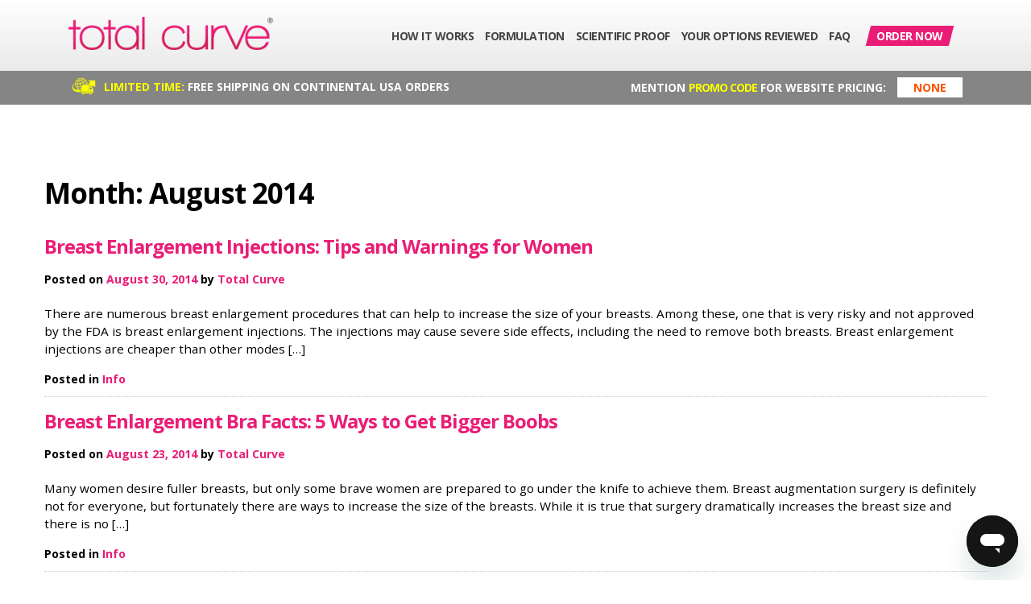

--- FILE ---
content_type: text/html; charset=UTF-8
request_url: https://www.totalcurve.com/2014/08/
body_size: 11666
content:
<!doctype html>
<html >
<head>
	<meta charset="UTF-8">
	<meta name="viewport" content="width=device-width, initial-scale=1">
	<link rel="profile" href="https://gmpg.org/xfn/11">
	<link href="https://fonts.googleapis.com/css?family=Open+Sans:300,300i,400,400i,600,600i,700,700i,800,800i&display=swap" rel="stylesheet">
	<link href="https://fonts.googleapis.com/css?family=Montserrat:300,400,400i,500,500i,600,600i,700,700i,800,800i,900,900i&display=swap" rel="stylesheet">
	<script>
    var leh_first_click = 1;
</script>
<meta name='robots' content='noindex, follow' />

	<!-- This site is optimized with the Yoast SEO plugin v26.7 - https://yoast.com/wordpress/plugins/seo/ -->
	<title>August 2014 - Total Curve Natural Breast Enhancement Pills and Cream</title>
	<meta property="og:locale" content="en_US" />
	<meta property="og:type" content="website" />
	<meta property="og:title" content="August 2014 - Total Curve Natural Breast Enhancement Pills and Cream" />
	<meta property="og:url" content="https://www.totalcurve.com/2014/08/" />
	<meta property="og:site_name" content="Total Curve Natural Breast Enhancement Pills and Cream" />
	<meta name="twitter:card" content="summary_large_image" />
	<script type="application/ld+json" class="yoast-schema-graph">{"@context":"https://schema.org","@graph":[{"@type":"CollectionPage","@id":"https://www.totalcurve.com/2014/08/","url":"https://www.totalcurve.com/2014/08/","name":"August 2014 - Total Curve Natural Breast Enhancement Pills and Cream","isPartOf":{"@id":"https://www.totalcurve.com/#website"},"primaryImageOfPage":{"@id":"https://www.totalcurve.com/2014/08/#primaryimage"},"image":{"@id":"https://www.totalcurve.com/2014/08/#primaryimage"},"thumbnailUrl":"","breadcrumb":{"@id":"https://www.totalcurve.com/2014/08/#breadcrumb"},"inLanguage":"en-US"},{"@type":"ImageObject","inLanguage":"en-US","@id":"https://www.totalcurve.com/2014/08/#primaryimage","url":"","contentUrl":""},{"@type":"BreadcrumbList","@id":"https://www.totalcurve.com/2014/08/#breadcrumb","itemListElement":[{"@type":"ListItem","position":1,"name":"Home","item":"https://www.totalcurve.com/"},{"@type":"ListItem","position":2,"name":"Archives for August 2014"}]},{"@type":"WebSite","@id":"https://www.totalcurve.com/#website","url":"https://www.totalcurve.com/","name":"Total Curve Natural Breast Enhancement Pills and Cream","description":"Total Curve is a proven breast enhancement product that helps women lift, shape and tone their breasts. Our secret is the ingredient Volufiline,  which interacts with the fatty tissue in the breasts, causing the fat cells to grow in quantity and volume for fuller, firmer looking breasts. Buy online from the official site today!","publisher":{"@id":"https://www.totalcurve.com/#organization"},"potentialAction":[{"@type":"SearchAction","target":{"@type":"EntryPoint","urlTemplate":"https://www.totalcurve.com/?s={search_term_string}"},"query-input":{"@type":"PropertyValueSpecification","valueRequired":true,"valueName":"search_term_string"}}],"inLanguage":"en-US"},{"@type":"Organization","@id":"https://www.totalcurve.com/#organization","name":"Total Curve Natural Breast Enhancement Pills and Cream","url":"https://www.totalcurve.com/","logo":{"@type":"ImageObject","inLanguage":"en-US","@id":"https://www.totalcurve.com/#/schema/logo/image/","url":"https://www.totalcurve.com/wp-content/uploads/2021/02/Total-Curve-Logo-2.png","contentUrl":"https://www.totalcurve.com/wp-content/uploads/2021/02/Total-Curve-Logo-2.png","width":578,"height":93,"caption":"Total Curve Natural Breast Enhancement Pills and Cream"},"image":{"@id":"https://www.totalcurve.com/#/schema/logo/image/"}}]}</script>
	<!-- / Yoast SEO plugin. -->


<link rel='dns-prefetch' href='//cdnjs.cloudflare.com' />
<link rel='dns-prefetch' href='//stackpath.bootstrapcdn.com' />
<link rel='dns-prefetch' href='//fonts.googleapis.com' />
<link rel="alternate" type="application/rss+xml" title="Total Curve Natural Breast Enhancement Pills and Cream &raquo; Feed" href="https://www.totalcurve.com/feed/" />
<link rel="alternate" type="application/rss+xml" title="Total Curve Natural Breast Enhancement Pills and Cream &raquo; Comments Feed" href="https://www.totalcurve.com/comments/feed/" />
<style id='wp-img-auto-sizes-contain-inline-css' type='text/css'>
img:is([sizes=auto i],[sizes^="auto," i]){contain-intrinsic-size:3000px 1500px}
/*# sourceURL=wp-img-auto-sizes-contain-inline-css */
</style>
<link rel='stylesheet' id='adsanity-default-css-css' href='https://www.totalcurve.com/wp-content/plugins/adsanity/dist/css/widget-default.css?ver=1.7.1' type='text/css' media='screen' />
<link rel='stylesheet' id='font-awesome-css' href='https://stackpath.bootstrapcdn.com/font-awesome/4.7.0/css/font-awesome.min.css' type='text/css' media='all' />
<link rel='stylesheet' id='bootstrap-styles-css' href='https://www.totalcurve.com/wp-content/themes/leadingedgehealth/css/bootstrap.min.css?ver=6.9' type='text/css' media='all' />
<link rel='stylesheet' id='parent-style-css' href='https://www.totalcurve.com/wp-content/themes/leadingedgehealth/style.min.css?ver=6.9' type='text/css' media='all' />
<style id='wp-emoji-styles-inline-css' type='text/css'>

	img.wp-smiley, img.emoji {
		display: inline !important;
		border: none !important;
		box-shadow: none !important;
		height: 1em !important;
		width: 1em !important;
		margin: 0 0.07em !important;
		vertical-align: -0.1em !important;
		background: none !important;
		padding: 0 !important;
	}
/*# sourceURL=wp-emoji-styles-inline-css */
</style>
<style id='wp-block-library-inline-css' type='text/css'>
:root{--wp-block-synced-color:#7a00df;--wp-block-synced-color--rgb:122,0,223;--wp-bound-block-color:var(--wp-block-synced-color);--wp-editor-canvas-background:#ddd;--wp-admin-theme-color:#007cba;--wp-admin-theme-color--rgb:0,124,186;--wp-admin-theme-color-darker-10:#006ba1;--wp-admin-theme-color-darker-10--rgb:0,107,160.5;--wp-admin-theme-color-darker-20:#005a87;--wp-admin-theme-color-darker-20--rgb:0,90,135;--wp-admin-border-width-focus:2px}@media (min-resolution:192dpi){:root{--wp-admin-border-width-focus:1.5px}}.wp-element-button{cursor:pointer}:root .has-very-light-gray-background-color{background-color:#eee}:root .has-very-dark-gray-background-color{background-color:#313131}:root .has-very-light-gray-color{color:#eee}:root .has-very-dark-gray-color{color:#313131}:root .has-vivid-green-cyan-to-vivid-cyan-blue-gradient-background{background:linear-gradient(135deg,#00d084,#0693e3)}:root .has-purple-crush-gradient-background{background:linear-gradient(135deg,#34e2e4,#4721fb 50%,#ab1dfe)}:root .has-hazy-dawn-gradient-background{background:linear-gradient(135deg,#faaca8,#dad0ec)}:root .has-subdued-olive-gradient-background{background:linear-gradient(135deg,#fafae1,#67a671)}:root .has-atomic-cream-gradient-background{background:linear-gradient(135deg,#fdd79a,#004a59)}:root .has-nightshade-gradient-background{background:linear-gradient(135deg,#330968,#31cdcf)}:root .has-midnight-gradient-background{background:linear-gradient(135deg,#020381,#2874fc)}:root{--wp--preset--font-size--normal:16px;--wp--preset--font-size--huge:42px}.has-regular-font-size{font-size:1em}.has-larger-font-size{font-size:2.625em}.has-normal-font-size{font-size:var(--wp--preset--font-size--normal)}.has-huge-font-size{font-size:var(--wp--preset--font-size--huge)}.has-text-align-center{text-align:center}.has-text-align-left{text-align:left}.has-text-align-right{text-align:right}.has-fit-text{white-space:nowrap!important}#end-resizable-editor-section{display:none}.aligncenter{clear:both}.items-justified-left{justify-content:flex-start}.items-justified-center{justify-content:center}.items-justified-right{justify-content:flex-end}.items-justified-space-between{justify-content:space-between}.screen-reader-text{border:0;clip-path:inset(50%);height:1px;margin:-1px;overflow:hidden;padding:0;position:absolute;width:1px;word-wrap:normal!important}.screen-reader-text:focus{background-color:#ddd;clip-path:none;color:#444;display:block;font-size:1em;height:auto;left:5px;line-height:normal;padding:15px 23px 14px;text-decoration:none;top:5px;width:auto;z-index:100000}html :where(.has-border-color){border-style:solid}html :where([style*=border-top-color]){border-top-style:solid}html :where([style*=border-right-color]){border-right-style:solid}html :where([style*=border-bottom-color]){border-bottom-style:solid}html :where([style*=border-left-color]){border-left-style:solid}html :where([style*=border-width]){border-style:solid}html :where([style*=border-top-width]){border-top-style:solid}html :where([style*=border-right-width]){border-right-style:solid}html :where([style*=border-bottom-width]){border-bottom-style:solid}html :where([style*=border-left-width]){border-left-style:solid}html :where(img[class*=wp-image-]){height:auto;max-width:100%}:where(figure){margin:0 0 1em}html :where(.is-position-sticky){--wp-admin--admin-bar--position-offset:var(--wp-admin--admin-bar--height,0px)}@media screen and (max-width:600px){html :where(.is-position-sticky){--wp-admin--admin-bar--position-offset:0px}}

/*# sourceURL=wp-block-library-inline-css */
</style><style id='global-styles-inline-css' type='text/css'>
:root{--wp--preset--aspect-ratio--square: 1;--wp--preset--aspect-ratio--4-3: 4/3;--wp--preset--aspect-ratio--3-4: 3/4;--wp--preset--aspect-ratio--3-2: 3/2;--wp--preset--aspect-ratio--2-3: 2/3;--wp--preset--aspect-ratio--16-9: 16/9;--wp--preset--aspect-ratio--9-16: 9/16;--wp--preset--color--black: #000000;--wp--preset--color--cyan-bluish-gray: #abb8c3;--wp--preset--color--white: #ffffff;--wp--preset--color--pale-pink: #f78da7;--wp--preset--color--vivid-red: #cf2e2e;--wp--preset--color--luminous-vivid-orange: #ff6900;--wp--preset--color--luminous-vivid-amber: #fcb900;--wp--preset--color--light-green-cyan: #7bdcb5;--wp--preset--color--vivid-green-cyan: #00d084;--wp--preset--color--pale-cyan-blue: #8ed1fc;--wp--preset--color--vivid-cyan-blue: #0693e3;--wp--preset--color--vivid-purple: #9b51e0;--wp--preset--gradient--vivid-cyan-blue-to-vivid-purple: linear-gradient(135deg,rgb(6,147,227) 0%,rgb(155,81,224) 100%);--wp--preset--gradient--light-green-cyan-to-vivid-green-cyan: linear-gradient(135deg,rgb(122,220,180) 0%,rgb(0,208,130) 100%);--wp--preset--gradient--luminous-vivid-amber-to-luminous-vivid-orange: linear-gradient(135deg,rgb(252,185,0) 0%,rgb(255,105,0) 100%);--wp--preset--gradient--luminous-vivid-orange-to-vivid-red: linear-gradient(135deg,rgb(255,105,0) 0%,rgb(207,46,46) 100%);--wp--preset--gradient--very-light-gray-to-cyan-bluish-gray: linear-gradient(135deg,rgb(238,238,238) 0%,rgb(169,184,195) 100%);--wp--preset--gradient--cool-to-warm-spectrum: linear-gradient(135deg,rgb(74,234,220) 0%,rgb(151,120,209) 20%,rgb(207,42,186) 40%,rgb(238,44,130) 60%,rgb(251,105,98) 80%,rgb(254,248,76) 100%);--wp--preset--gradient--blush-light-purple: linear-gradient(135deg,rgb(255,206,236) 0%,rgb(152,150,240) 100%);--wp--preset--gradient--blush-bordeaux: linear-gradient(135deg,rgb(254,205,165) 0%,rgb(254,45,45) 50%,rgb(107,0,62) 100%);--wp--preset--gradient--luminous-dusk: linear-gradient(135deg,rgb(255,203,112) 0%,rgb(199,81,192) 50%,rgb(65,88,208) 100%);--wp--preset--gradient--pale-ocean: linear-gradient(135deg,rgb(255,245,203) 0%,rgb(182,227,212) 50%,rgb(51,167,181) 100%);--wp--preset--gradient--electric-grass: linear-gradient(135deg,rgb(202,248,128) 0%,rgb(113,206,126) 100%);--wp--preset--gradient--midnight: linear-gradient(135deg,rgb(2,3,129) 0%,rgb(40,116,252) 100%);--wp--preset--font-size--small: 13px;--wp--preset--font-size--medium: 20px;--wp--preset--font-size--large: 36px;--wp--preset--font-size--x-large: 42px;--wp--preset--spacing--20: 0.44rem;--wp--preset--spacing--30: 0.67rem;--wp--preset--spacing--40: 1rem;--wp--preset--spacing--50: 1.5rem;--wp--preset--spacing--60: 2.25rem;--wp--preset--spacing--70: 3.38rem;--wp--preset--spacing--80: 5.06rem;--wp--preset--shadow--natural: 6px 6px 9px rgba(0, 0, 0, 0.2);--wp--preset--shadow--deep: 12px 12px 50px rgba(0, 0, 0, 0.4);--wp--preset--shadow--sharp: 6px 6px 0px rgba(0, 0, 0, 0.2);--wp--preset--shadow--outlined: 6px 6px 0px -3px rgb(255, 255, 255), 6px 6px rgb(0, 0, 0);--wp--preset--shadow--crisp: 6px 6px 0px rgb(0, 0, 0);}:where(.is-layout-flex){gap: 0.5em;}:where(.is-layout-grid){gap: 0.5em;}body .is-layout-flex{display: flex;}.is-layout-flex{flex-wrap: wrap;align-items: center;}.is-layout-flex > :is(*, div){margin: 0;}body .is-layout-grid{display: grid;}.is-layout-grid > :is(*, div){margin: 0;}:where(.wp-block-columns.is-layout-flex){gap: 2em;}:where(.wp-block-columns.is-layout-grid){gap: 2em;}:where(.wp-block-post-template.is-layout-flex){gap: 1.25em;}:where(.wp-block-post-template.is-layout-grid){gap: 1.25em;}.has-black-color{color: var(--wp--preset--color--black) !important;}.has-cyan-bluish-gray-color{color: var(--wp--preset--color--cyan-bluish-gray) !important;}.has-white-color{color: var(--wp--preset--color--white) !important;}.has-pale-pink-color{color: var(--wp--preset--color--pale-pink) !important;}.has-vivid-red-color{color: var(--wp--preset--color--vivid-red) !important;}.has-luminous-vivid-orange-color{color: var(--wp--preset--color--luminous-vivid-orange) !important;}.has-luminous-vivid-amber-color{color: var(--wp--preset--color--luminous-vivid-amber) !important;}.has-light-green-cyan-color{color: var(--wp--preset--color--light-green-cyan) !important;}.has-vivid-green-cyan-color{color: var(--wp--preset--color--vivid-green-cyan) !important;}.has-pale-cyan-blue-color{color: var(--wp--preset--color--pale-cyan-blue) !important;}.has-vivid-cyan-blue-color{color: var(--wp--preset--color--vivid-cyan-blue) !important;}.has-vivid-purple-color{color: var(--wp--preset--color--vivid-purple) !important;}.has-black-background-color{background-color: var(--wp--preset--color--black) !important;}.has-cyan-bluish-gray-background-color{background-color: var(--wp--preset--color--cyan-bluish-gray) !important;}.has-white-background-color{background-color: var(--wp--preset--color--white) !important;}.has-pale-pink-background-color{background-color: var(--wp--preset--color--pale-pink) !important;}.has-vivid-red-background-color{background-color: var(--wp--preset--color--vivid-red) !important;}.has-luminous-vivid-orange-background-color{background-color: var(--wp--preset--color--luminous-vivid-orange) !important;}.has-luminous-vivid-amber-background-color{background-color: var(--wp--preset--color--luminous-vivid-amber) !important;}.has-light-green-cyan-background-color{background-color: var(--wp--preset--color--light-green-cyan) !important;}.has-vivid-green-cyan-background-color{background-color: var(--wp--preset--color--vivid-green-cyan) !important;}.has-pale-cyan-blue-background-color{background-color: var(--wp--preset--color--pale-cyan-blue) !important;}.has-vivid-cyan-blue-background-color{background-color: var(--wp--preset--color--vivid-cyan-blue) !important;}.has-vivid-purple-background-color{background-color: var(--wp--preset--color--vivid-purple) !important;}.has-black-border-color{border-color: var(--wp--preset--color--black) !important;}.has-cyan-bluish-gray-border-color{border-color: var(--wp--preset--color--cyan-bluish-gray) !important;}.has-white-border-color{border-color: var(--wp--preset--color--white) !important;}.has-pale-pink-border-color{border-color: var(--wp--preset--color--pale-pink) !important;}.has-vivid-red-border-color{border-color: var(--wp--preset--color--vivid-red) !important;}.has-luminous-vivid-orange-border-color{border-color: var(--wp--preset--color--luminous-vivid-orange) !important;}.has-luminous-vivid-amber-border-color{border-color: var(--wp--preset--color--luminous-vivid-amber) !important;}.has-light-green-cyan-border-color{border-color: var(--wp--preset--color--light-green-cyan) !important;}.has-vivid-green-cyan-border-color{border-color: var(--wp--preset--color--vivid-green-cyan) !important;}.has-pale-cyan-blue-border-color{border-color: var(--wp--preset--color--pale-cyan-blue) !important;}.has-vivid-cyan-blue-border-color{border-color: var(--wp--preset--color--vivid-cyan-blue) !important;}.has-vivid-purple-border-color{border-color: var(--wp--preset--color--vivid-purple) !important;}.has-vivid-cyan-blue-to-vivid-purple-gradient-background{background: var(--wp--preset--gradient--vivid-cyan-blue-to-vivid-purple) !important;}.has-light-green-cyan-to-vivid-green-cyan-gradient-background{background: var(--wp--preset--gradient--light-green-cyan-to-vivid-green-cyan) !important;}.has-luminous-vivid-amber-to-luminous-vivid-orange-gradient-background{background: var(--wp--preset--gradient--luminous-vivid-amber-to-luminous-vivid-orange) !important;}.has-luminous-vivid-orange-to-vivid-red-gradient-background{background: var(--wp--preset--gradient--luminous-vivid-orange-to-vivid-red) !important;}.has-very-light-gray-to-cyan-bluish-gray-gradient-background{background: var(--wp--preset--gradient--very-light-gray-to-cyan-bluish-gray) !important;}.has-cool-to-warm-spectrum-gradient-background{background: var(--wp--preset--gradient--cool-to-warm-spectrum) !important;}.has-blush-light-purple-gradient-background{background: var(--wp--preset--gradient--blush-light-purple) !important;}.has-blush-bordeaux-gradient-background{background: var(--wp--preset--gradient--blush-bordeaux) !important;}.has-luminous-dusk-gradient-background{background: var(--wp--preset--gradient--luminous-dusk) !important;}.has-pale-ocean-gradient-background{background: var(--wp--preset--gradient--pale-ocean) !important;}.has-electric-grass-gradient-background{background: var(--wp--preset--gradient--electric-grass) !important;}.has-midnight-gradient-background{background: var(--wp--preset--gradient--midnight) !important;}.has-small-font-size{font-size: var(--wp--preset--font-size--small) !important;}.has-medium-font-size{font-size: var(--wp--preset--font-size--medium) !important;}.has-large-font-size{font-size: var(--wp--preset--font-size--large) !important;}.has-x-large-font-size{font-size: var(--wp--preset--font-size--x-large) !important;}
/*# sourceURL=global-styles-inline-css */
</style>

<style id='classic-theme-styles-inline-css' type='text/css'>
/*! This file is auto-generated */
.wp-block-button__link{color:#fff;background-color:#32373c;border-radius:9999px;box-shadow:none;text-decoration:none;padding:calc(.667em + 2px) calc(1.333em + 2px);font-size:1.125em}.wp-block-file__button{background:#32373c;color:#fff;text-decoration:none}
/*# sourceURL=/wp-includes/css/classic-themes.min.css */
</style>
<link rel='stylesheet' id='wp-bootstrap-blocks-styles-css' href='https://www.totalcurve.com/wp-content/plugins/wp-bootstrap-blocks/build/style-index.css?ver=5.2.1' type='text/css' media='all' />
<link rel='stylesheet' id='skin-fonts-css' href='https://fonts.googleapis.com/css?family=Dancing+Script%7COpen+Sans&#038;ver=6.9' type='text/css' media='all' />
<link rel='stylesheet' id='products-css' href='https://www.totalcurve.com/wp-content/themes/totalcurve/css/products.min.css?ver=6.9' type='text/css' media='all' />
<link rel='stylesheet' id='blogcss-css' href='https://www.totalcurve.com/wp-content/themes/totalcurve/css/blog.min.css?ver=6.9' type='text/css' media='all' />
<link rel='stylesheet' id='leadingedgehealth-style-css' href='https://www.totalcurve.com/wp-content/themes/totalcurve/style.css?ver=6.9' type='text/css' media='all' />
<script type="text/javascript" id="wpOptions-js-extra">
/* <![CDATA[ */
var wordplugOptions = {"paypalMethod":"0","trackingSite":"0","freeShippingBanner":"0","freeIntlShippingBanner":"0"};
//# sourceURL=wpOptions-js-extra
/* ]]> */
</script>
<script type="text/javascript" src="https://www.totalcurve.com/wp-includes/js/jquery/jquery.min.js?ver=3.7.1" id="jquery-core-js"></script>
<script type="text/javascript" src="https://www.totalcurve.com/wp-includes/js/jquery/jquery-migrate.min.js?ver=3.4.1" id="jquery-migrate-js"></script>
<script type="text/javascript" src="https://www.totalcurve.com/wp-content/plugins/wordplug/js/js.cookie.js?ver=0.7.127" id="js-cookie-js"></script>
<script type="text/javascript" src="https://www.totalcurve.com/wp-content/plugins/wordplug/js/leh.min.js?ver=0.7.127" id="leh-js"></script>
<script type="text/javascript" src="https://www.totalcurve.com/wp-content/plugins/wordplug/js/product.min.js?ver=0.7.127" id="leh_product-js"></script>
<link rel="https://api.w.org/" href="https://www.totalcurve.com/wp-json/" /><link rel="EditURI" type="application/rsd+xml" title="RSD" href="https://www.totalcurve.com/xmlrpc.php?rsd" />
<!-- Google Tag Manager -->
<script>(function(w,d,s,l,i){w[l]=w[l]||[];w[l].push({'gtm.start':
new Date().getTime(),event:'gtm.js'});var f=d.getElementsByTagName(s)[0],
j=d.createElement(s),dl=l!='dataLayer'?'&l='+l:'';j.async=true;j.src=
'https://www.googletagmanager.com/gtm.js?id='+i+dl;f.parentNode.insertBefore(j,f);
})(window,document,'script','dataLayer','GTM-NXB7ZTB');</script>
<!-- End Google Tag Manager -->

<!-- Google Tag Manager (noscript) -->
<noscript><iframe src="https://www.googletagmanager.com/ns.html?id=GTM-NXB7ZTB"
height="0" width="0" style="display:none;visibility:hidden"></iframe></noscript>
<!-- End Google Tag Manager (noscript) -->

<!-- Start of leadingedgehealth Zendesk Widget script -->
<script id="ze-snippet" src="https://static.zdassets.com/ekr/snippet.js?key=a203d7b8-8563-4101-86dc-015d52bd67fe"> </script>
<!-- End of leadingedgehealth Zendesk Widget script -->
<style type="text/css">.recentcomments a{display:inline !important;padding:0 !important;margin:0 !important;}</style>		<style type="text/css">
					.site-title,
			.site-description {
				position: absolute;
				clip: rect(1px, 1px, 1px, 1px);
			}
				</style>
				<!-- header.php -->
</head>



<body class="archive date wp-custom-logo wp-theme-leadingedgehealth wp-child-theme-totalcurve dot-anchor hfeed">
<div id="page" class="site">
	<a class="skip-link screen-reader-text" href="#content">Skip to content</a>

	<header id="masthead" class="site-header pt-3 pb-3 pr-2 pl-2">
		<div class="container">
			<div class="row">
				<div class="col-sm-8 col-lg-3">
					<div class="site-branding">
						<a href="https://www.totalcurve.com/" class="custom-logo-link" rel="home"><img width="578" height="93" src="https://www.totalcurve.com/wp-content/uploads/2021/02/Total-Curve-Logo-2.png" class="custom-logo" alt="Total Curve Natural Breast Enhancement Pills and Cream" decoding="async" fetchpriority="high" srcset="https://www.totalcurve.com/wp-content/uploads/2021/02/Total-Curve-Logo-2.png 578w, https://www.totalcurve.com/wp-content/uploads/2021/02/Total-Curve-Logo-2-300x48.png 300w" sizes="(max-width: 578px) 100vw, 578px" /></a>							<p class="site-title"><a href="https://www.totalcurve.com/" rel="home">Total Curve Natural Breast Enhancement Pills and Cream</a></p>
														<p class="site-description">Total Curve is a proven breast enhancement product that helps women lift, shape and tone their breasts. Our secret is the ingredient Volufiline,  which interacts with the fatty tissue in the breasts, causing the fat cells to grow in quantity and volume for fuller, firmer looking breasts. Buy online from the official site today!</p>
											</div><!-- .site-branding -->
				</div>
				<button class="navbar-toggler collapsed mr-3" type="button" data-toggle="collapse" data-target=".navbar-collapse" aria-expanded="false" aria-label="Toggle navigation">
				        	<svg class="icon" width="32" height="32" viewBox="0 0 24 24" fill="none" xmlns="http://www.w3.org/2000/svg">
				          	<path d="M3 17C3 17.5523 3.44772 18 4 18H20C20.5523 18 21 17.5523 21 17V17C21 16.4477 20.5523 16 20 16H4C3.44772 16 3 16.4477 3 17V17ZM3 12C3 12.5523 3.44772 13 4 13H20C20.5523 13 21 12.5523 21 12V12C21 11.4477 20.5523 11 20 11H4C3.44772 11 3 11.4477 3 12V12ZM4 6C3.44772 6 3 6.44772 3 7V7C3 7.55228 3.44772 8 4 8H20C20.5523 8 21 7.55228 21 7V7C21 6.44772 20.5523 6 20 6H4Z" fill="#212529"></path>
				        	</svg>
				      	</button>
				<div class="col-md-12 col-lg-9 d-flex menu-wrap">
										<nav id="site-navigation" class="main-navigation navbar navbar-expand-lg navbar-light d-flex align-items-center ml-auto">

				        <div id="bs4navbar" class="collapse navbar-collapse"><ul id="primary-menu" class="navbar-nav"><li id="menu-item-378" class="menu-item menu-item-type-post_type menu-item-object-page menu-item-378 nav-item"><a href="https://www.totalcurve.com/how-it-works/" class="nav-link">How It Works</a></li>
<li id="menu-item-319" class="menu-item menu-item-type-post_type menu-item-object-page menu-item-319 nav-item"><a href="https://www.totalcurve.com/the-formulation/" class="nav-link">Formulation</a></li>
<li id="menu-item-314" class="menu-item menu-item-type-post_type menu-item-object-page menu-item-314 nav-item"><a href="https://www.totalcurve.com/scientific-proof/" class="nav-link">Scientific Proof</a></li>
<li id="menu-item-379" class="menu-item menu-item-type-post_type menu-item-object-page menu-item-379 nav-item"><a href="https://www.totalcurve.com/your-options-reviewed/" class="nav-link">Your Options Reviewed</a></li>
<li id="menu-item-320" class="menu-item menu-item-type-post_type menu-item-object-page menu-item-320 nav-item"><a href="https://www.totalcurve.com/faq/" class="nav-link">FAQ</a></li>
<li id="menu-item-29" class="order-btn menu-item menu-item-type-custom menu-item-object-custom menu-item-29 nav-item"><a href="/cart" class="nav-link">ORDER NOW</a></li>
<li class="d-block d-md-none phone-num"><span class="geoipPhoneLabel "></span>: <a class="geoipPhoneNumber" href=""></a></li><li class="d-block d-md-none promo">
            <label>Promo Code:</label>
            <div class="prc code promocode">NONE</div>
        </li></ul></div>					</nav><!-- #site-navigation -->
					
									</div>
			</div>
	  	</div>
	  	
	</header><!-- #masthead -->
	
	<div class="header-callout">
  				
		<div id="block-3" class="widget_block"><div class="gray-bg">
    <div class="container">
        
        <div class="row align-items-center">
            <div class="col-lg-7 col-md-8 col-sm-7 pt-2 pb-2">
                <div class="tagl p-1">
                    <p><img decoding="async" loading="lazy" src="/wp-content/uploads/2019/12/yellow-shipping-ico.png" alt="" width="40" height="40"><span>Limited Time:</span> Free Shipping On Continental USA Orders</p>
                </div>
            </div>
            <div class="col-lg-5 col-md-4 col-sm-5 pt-2 pb-2 phone-wrap">
                <p class="order-phone"><span class="d-none d-lg-inline-block">Mention</span> <strong>Promo Code</strong> <span class="d-none d-lg-inline-block">for Website Pricing</span>: <span class="code prc">None</span></p>
            </div>
        </div>
        
    </div>
</div></div>	  	  	</div>
	  	
	<div id="content" class="site-content">
		
				

<div class="container p-0">
	<div class="row p-5 pl-lg-0 pr-lg-0">

        <div id="primary" class="content-area">
            <main id="main" class="site-main">

            
                <header>
                    <h1 class="page-title">Month: <span>August 2014</span></h1>                </header><!-- .page-header -->

                
<article id="post-6097" class="post-6097 post type-post status-publish format-standard has-post-thumbnail hentry category-info">
	<header class="entry-header">
		<h2 class="entry-title"><a href="https://www.totalcurve.com/breast-enlargement-injections/" rel="bookmark">Breast Enlargement Injections: Tips and Warnings for Women</a></h2>			<div class="entry-meta">
				<span class="posted-on">Posted on <a href="https://www.totalcurve.com/breast-enlargement-injections/" rel="bookmark"><time class="entry-date published updated" datetime="2014-08-30T01:32:03+00:00">August 30, 2014</time></a></span><span class="byline"> by <span class="author vcard"><a class="url fn n" href="https://www.totalcurve.com/author/total-curve/">Total Curve</a></span></span>			</div><!-- .entry-meta -->
			</header><!-- .entry-header -->

	
		<a class="post-thumbnail" href="https://www.totalcurve.com/breast-enlargement-injections/" aria-hidden="true" tabindex="-1">
					</a>

		
	<div class="entry-content">
		<p>There are numerous breast enlargement procedures that can help to increase the size of your breasts. Among these, one that is very risky and not approved by the FDA is breast enlargement injections. The injections may cause severe side effects, including the need to remove both breasts. Breast enlargement injections are cheaper than other modes [&hellip;]</p>
	</div><!-- .entry-content -->

	<footer class="entry-footer">
		<span class="cat-links">Posted in <a href="https://www.totalcurve.com/category/info/" rel="category tag">Info</a></span>	</footer><!-- .entry-footer -->
</article><!-- #post-6097 -->

<article id="post-6077" class="post-6077 post type-post status-publish format-standard has-post-thumbnail hentry category-info">
	<header class="entry-header">
		<h2 class="entry-title"><a href="https://www.totalcurve.com/breast-enlargement-bra/" rel="bookmark">Breast Enlargement Bra Facts: 5 Ways to Get Bigger Boobs</a></h2>			<div class="entry-meta">
				<span class="posted-on">Posted on <a href="https://www.totalcurve.com/breast-enlargement-bra/" rel="bookmark"><time class="entry-date published updated" datetime="2014-08-23T01:24:18+00:00">August 23, 2014</time></a></span><span class="byline"> by <span class="author vcard"><a class="url fn n" href="https://www.totalcurve.com/author/total-curve/">Total Curve</a></span></span>			</div><!-- .entry-meta -->
			</header><!-- .entry-header -->

	
		<a class="post-thumbnail" href="https://www.totalcurve.com/breast-enlargement-bra/" aria-hidden="true" tabindex="-1">
					</a>

		
	<div class="entry-content">
		<p>Many women desire fuller breasts, but only some brave women are prepared to go under the knife to achieve them. Breast augmentation surgery is definitely not for everyone, but fortunately there are ways to increase the size of the breasts. While it is true that surgery dramatically increases the breast size and there is no [&hellip;]</p>
	</div><!-- .entry-content -->

	<footer class="entry-footer">
		<span class="cat-links">Posted in <a href="https://www.totalcurve.com/category/info/" rel="category tag">Info</a></span>	</footer><!-- .entry-footer -->
</article><!-- #post-6077 -->

<article id="post-6057" class="post-6057 post type-post status-publish format-standard has-post-thumbnail hentry category-info">
	<header class="entry-header">
		<h2 class="entry-title"><a href="https://www.totalcurve.com/breast-augmentation-recovery/" rel="bookmark">Breast Augmentation Recovery: 5 Tips for a Faster Recovery</a></h2>			<div class="entry-meta">
				<span class="posted-on">Posted on <a href="https://www.totalcurve.com/breast-augmentation-recovery/" rel="bookmark"><time class="entry-date published updated" datetime="2014-08-16T01:16:52+00:00">August 16, 2014</time></a></span><span class="byline"> by <span class="author vcard"><a class="url fn n" href="https://www.totalcurve.com/author/total-curve/">Total Curve</a></span></span>			</div><!-- .entry-meta -->
			</header><!-- .entry-header -->

	
		<a class="post-thumbnail" href="https://www.totalcurve.com/breast-augmentation-recovery/" aria-hidden="true" tabindex="-1">
					</a>

		
	<div class="entry-content">
		<p>Breast augmentation surgery has become popular these days. With the growing demand of clients, the technology used for breast enhancement surgery has progressed significantly. With this, doctors work hard to make breast augmentation recovery time as comfortable as possible for all of their patients. There are many tools and tips for remaining comfortable and stress [&hellip;]</p>
	</div><!-- .entry-content -->

	<footer class="entry-footer">
		<span class="cat-links">Posted in <a href="https://www.totalcurve.com/category/info/" rel="category tag">Info</a></span>	</footer><!-- .entry-footer -->
</article><!-- #post-6057 -->

<article id="post-6037" class="post-6037 post type-post status-publish format-standard has-post-thumbnail hentry category-info">
	<header class="entry-header">
		<h2 class="entry-title"><a href="https://www.totalcurve.com/silicone-breast-implants/" rel="bookmark">Silicone Breast Implants: How the Risks Outweigh the Benefits</a></h2>			<div class="entry-meta">
				<span class="posted-on">Posted on <a href="https://www.totalcurve.com/silicone-breast-implants/" rel="bookmark"><time class="entry-date published updated" datetime="2014-08-09T01:10:11+00:00">August 9, 2014</time></a></span><span class="byline"> by <span class="author vcard"><a class="url fn n" href="https://www.totalcurve.com/author/total-curve/">Total Curve</a></span></span>			</div><!-- .entry-meta -->
			</header><!-- .entry-header -->

	
		<a class="post-thumbnail" href="https://www.totalcurve.com/silicone-breast-implants/" aria-hidden="true" tabindex="-1">
					</a>

		
	<div class="entry-content">
		<p>Adding a silicone breast implant is another form of plastic surgery. Doctors use them to correct the size of a woman’s breast after mastectomy. Transgender women who take hormonal pills are also availing the use of this procedure to achieve the feminine physique that they long to have. In addition, females who have smaller breasts [&hellip;]</p>
	</div><!-- .entry-content -->

	<footer class="entry-footer">
		<span class="cat-links">Posted in <a href="https://www.totalcurve.com/category/info/" rel="category tag">Info</a></span>	</footer><!-- .entry-footer -->
</article><!-- #post-6037 -->

<article id="post-6017" class="post-6017 post type-post status-publish format-standard has-post-thumbnail hentry category-info">
	<header class="entry-header">
		<h2 class="entry-title"><a href="https://www.totalcurve.com/silicone-breast-forms/" rel="bookmark">Silicone Breast Forms: 5 Innovations for Women in Need</a></h2>			<div class="entry-meta">
				<span class="posted-on">Posted on <a href="https://www.totalcurve.com/silicone-breast-forms/" rel="bookmark"><time class="entry-date published updated" datetime="2014-08-02T01:02:49+00:00">August 2, 2014</time></a></span><span class="byline"> by <span class="author vcard"><a class="url fn n" href="https://www.totalcurve.com/author/total-curve/">Total Curve</a></span></span>			</div><!-- .entry-meta -->
			</header><!-- .entry-header -->

	
		<a class="post-thumbnail" href="https://www.totalcurve.com/silicone-breast-forms/" aria-hidden="true" tabindex="-1">
					</a>

		
	<div class="entry-content">
		<p>Silicone breast forms are nearest to the real ones. This is the most popular kind, due to its lifelike appearance and quality. They come in a variety of size and shapes to suit people of different chest size or breast structure. Apart from this, a silicone breast form, which is of great quality, can shield [&hellip;]</p>
	</div><!-- .entry-content -->

	<footer class="entry-footer">
		<span class="cat-links">Posted in <a href="https://www.totalcurve.com/category/info/" rel="category tag">Info</a></span>	</footer><!-- .entry-footer -->
</article><!-- #post-6017 -->

            </main><!-- #main -->
        </div><!-- #primary -->
	</div>
</div>
	
	
	</div><!-- #content -->

	<footer id="footer-wrap" class="site-footer dot-anchor">
		<!-- First Section -->
		<div id="ft1" class="red-bg">
			<div class="max-area pt-3 pb-3 ">
				<div class="row">
					<div class="col-md-6 col-first">
						<div class="row">
							<div class="col ft-wrap">
								<div class="ft-icon ft-rocket"></div>
								<p class="ft-text mb-0"><span>Free Shipping On </span> Continental USA Orders.</p>
							</div>
							<div class="col ft-wrap">
								<div class="ft-icon ft-return"></div>
								<p class="ft-text mb-0"><span>67 Days Return</span> No Questions Asked.</p>
							</div>
						</div>
					</div>
					<div class="col-md-6 col-last">
						<div class="row">
							<div class="col ft-wrap">
								<div class="ft-icon ft-secure"></div>
								<p class="ft-text mb-0"><span>Secure Payments</span> 100% Secured Payments.</p>
							</div>
							<div class="col ft-wrap row-last">
								<div class="ft-icon ft-chat"></div>
								<p class="ft-text mb-0"><span>24/7 Support</span> Dedicated Support.</p>
							</div>
						</div>
					</div>
				</div>
			</div>
		</div>

		<!-- Second Section -->
		<div id="ft2" class="gray-bg">
			<div class="max-area">
                <div class="row m-0">
                    <div class="col-md-6 col-lg-5 ft2-1">
                        <img class="aligncenter mb-4" src="https://www.totalcurve.com/wp-content/themes/totalcurve/images/Total-Curve-Logo-White.png" alt="White Total Curve logo" width="385">
                        <ul class="social-icons">
                            <li><a href="https://www.facebook.com/LeadingEdgeHealth" target="_blank" rel="noopener noreferrer"><i class="fa fa-facebook-f"></i></a></li> 
							<li><a href="https://www.instagram.com/leading_edge_health/" target="_blank" rel="noopener noreferrer"><i class="fa fa-instagram"></i></a></li> 
							<li><a href="https://twitter.com/LeadgEdgeHealth/" target="_blank" rel="noopener noreferrer"><i class="fa fa-twitter"></i></a></li> 
							<li><a href="https://www.youtube.com/c/LeadingEdgeHealth" target="_blank" rel="noopener noreferrer"><i class="fa fa-youtube"></i></a></li>
                        </ul>
                        <a href="https://www.bbb.org/vancouver-island/business-reviews/health-and-wellness/leading-edge-marketing-in-victoria-bc-90010033#sealclick" target="_blank">
                            <img class="aligncenter" src="https://www.totalcurve.com/wp-content/themes/totalcurve/images/bbb.png" alt="BBB Logo">
                        </a>
                    </div>
                    <div class="col-md-6 col-lg-7 gray-bg ft2-2">
                        <div class="row">
                            <div class="col-12 col-md-4">
                                <div class="menu-footer-menu1-container"><ul id="menu-footer-menu1" class="menu"><li id="menu-item-370" class="menu-item menu-item-type-post_type menu-item-object-page menu-item-home menu-item-370"><a href="https://www.totalcurve.com/">Home</a></li>
<li id="menu-item-371" class="menu-item menu-item-type-post_type menu-item-object-page menu-item-371"><a href="https://www.totalcurve.com/cart/">Order Now</a></li>
<li id="menu-item-374" class="menu-item menu-item-type-post_type menu-item-object-page menu-item-374"><a href="https://www.totalcurve.com/the-formulation/">The Formulation</a></li>
<li id="menu-item-375" class="menu-item menu-item-type-post_type menu-item-object-page menu-item-375"><a href="https://www.totalcurve.com/scientific-proof/">Scientific Proof</a></li>
</ul></div>                            </div>
                            <div class="col-12 col-md-4">
                                <div class="menu-footer-menu2-container"><ul id="menu-footer-menu2" class="menu"><li id="menu-item-179" class="menu-item menu-item-type-custom menu-item-object-custom menu-item-179"><a href="/faq/">FAQ</a></li>
<li id="menu-item-372" class="menu-item menu-item-type-post_type menu-item-object-page menu-item-372"><a href="https://www.totalcurve.com/guarantee/">Guarantee</a></li>
<li id="menu-item-180" class="menu-item menu-item-type-custom menu-item-object-custom menu-item-180"><a target="_blank" href="https://shipping.leadingedgehealth.com/">Track Package</a></li>
<li id="menu-item-373" class="menu-item menu-item-type-post_type menu-item-object-page menu-item-373"><a href="https://www.totalcurve.com/contact-us/">Contact Us</a></li>
</ul></div>                            </div>
                            <div class="col-12 col-md-4">
                                <div class="menu-footer-menu3-container"><ul id="menu-footer-menu3" class="menu"><li id="menu-item-182" class="menu-item menu-item-type-custom menu-item-object-custom menu-item-182"><a target="_blank" href="https://www.sellhealth.com/">Affiliates</a></li>
<li id="menu-item-376" class="menu-item menu-item-type-post_type menu-item-object-page menu-item-376"><a href="https://www.totalcurve.com/terms-conditions/">Terms &#038; Conditions</a></li>
<li id="menu-item-184" class="menu-item menu-item-type-custom menu-item-object-custom menu-item-184"><a href="/email-privacy-policy/">Email/Privacy Policy</a></li>
<li id="menu-item-69649" class="menu-item menu-item-type-post_type menu-item-object-page current_page_parent menu-item-69649"><a href="https://www.totalcurve.com/info/">Blog</a></li>
</ul></div>                            </div>
                        </div>

                        <div class="row">
                            <div class="col">
                                <p class="disclaimer">These statements have not been evaluated by the Food and Drug Administration. This product is not intended to diagnose, treat, cure, or prevent any disease.</p>
                            </div>
                        </div>
                    </div>
                </div>
			</div>
		</div>

		<!-- Third Section -->
		<div id="ft3" class="gray-bg">
			<div class="max-area pt-4 pb-4">
				<div class="row padding-side">
					<div class="col-lg-12 copyr d-flex align-items-center">
						<p><span class="mb-3">* Free Shipping to USA Applies Only to Lower 48 States (Excludes Hawaii, Alaska and Other Territories)</span>
						<span>Copyright © 2001-2026, LEADING EDGE HEALTH</span></p>
						<p>Leading Edge Health Inc. Leading Edge Health Ltd. All Rights Reserved.</p>
<p>Leading Edge Health Inc (300 - 1095 McKenzie Avenue Victoria, BC, V8P 2L5),</p>
<p>Leading Edge Health Ltd (171 Arch. Makariou III Ave, Vanezis Business Center, Office 401, 3027 Limassol, Cyprus)</p>
<p>LEM Processing LLC (6130 Elton Ave, Las Vegas, NV 89107)</p>
					</div>
				</div>
			</div>
		</div>		
	</footer><!-- #colophon -->
</div><!-- #page -->

<script type="speculationrules">
{"prefetch":[{"source":"document","where":{"and":[{"href_matches":"/*"},{"not":{"href_matches":["/wp-*.php","/wp-admin/*","/wp-content/uploads/*","/wp-content/*","/wp-content/plugins/*","/wp-content/themes/totalcurve/*","/wp-content/themes/leadingedgehealth/*","/*\\?(.+)"]}},{"not":{"selector_matches":"a[rel~=\"nofollow\"]"}},{"not":{"selector_matches":".no-prefetch, .no-prefetch a"}}]},"eagerness":"conservative"}]}
</script>
<script type="text/javascript">
    var leh_base_cur = "usd";
</script><script type="text/javascript">
    var wpOptions = {"baseCurrency":"usd","cartRef":"","instanceId":"5695","dataLayer":"0"};
</script><script type="text/javascript">
    var phoneNumbers = {"tollfree":{"label":"Toll-Free","phone":"+1-866-261-8661"},"intl":{"label":"International","phone":"+1-250-999-0414"},"eu":{"label":"EU","phone":"+49-408-740-9646"}};
</script><script type="text/javascript" src="https://www.totalcurve.com/wp-content/themes/totalcurve/js/currency.js?ver=6.9" id="leh-cur-js"></script>
<script type="text/javascript" src="https://www.totalcurve.com/wp-content/themes/totalcurve/js/product.min.js?ver=6.9" id="product-js"></script>
<script type="text/javascript" src="https://www.totalcurve.com/wp-content/themes/leadingedgehealth/js/navigation.js?ver=20151215" id="leadingedgehealth-navigation-js"></script>
<script type="text/javascript" src="https://www.totalcurve.com/wp-content/themes/leadingedgehealth/js/skip-link-focus-fix.js?ver=20151215" id="leadingedgehealth-skip-link-focus-fix-js"></script>
<script type="text/javascript" src="https://cdnjs.cloudflare.com/ajax/libs/popper.js/1.12.9/umd/popper.min.js?ver=1.12.9" id="popper-js-js"></script>
<script type="text/javascript" src="https://www.totalcurve.com/wp-content/themes/leadingedgehealth/js/bootstrap.min.js?ver=6.9" id="bootstrap-js-js"></script>
<script type="text/javascript" src="https://www.totalcurve.com/wp-content/themes/totalcurve/js/main.min.js?ver=1.0.0" id="leh-scripts-js"></script>
<script id="wp-emoji-settings" type="application/json">
{"baseUrl":"https://s.w.org/images/core/emoji/17.0.2/72x72/","ext":".png","svgUrl":"https://s.w.org/images/core/emoji/17.0.2/svg/","svgExt":".svg","source":{"concatemoji":"https://www.totalcurve.com/wp-includes/js/wp-emoji-release.min.js?ver=6.9"}}
</script>
<script type="module">
/* <![CDATA[ */
/*! This file is auto-generated */
const a=JSON.parse(document.getElementById("wp-emoji-settings").textContent),o=(window._wpemojiSettings=a,"wpEmojiSettingsSupports"),s=["flag","emoji"];function i(e){try{var t={supportTests:e,timestamp:(new Date).valueOf()};sessionStorage.setItem(o,JSON.stringify(t))}catch(e){}}function c(e,t,n){e.clearRect(0,0,e.canvas.width,e.canvas.height),e.fillText(t,0,0);t=new Uint32Array(e.getImageData(0,0,e.canvas.width,e.canvas.height).data);e.clearRect(0,0,e.canvas.width,e.canvas.height),e.fillText(n,0,0);const a=new Uint32Array(e.getImageData(0,0,e.canvas.width,e.canvas.height).data);return t.every((e,t)=>e===a[t])}function p(e,t){e.clearRect(0,0,e.canvas.width,e.canvas.height),e.fillText(t,0,0);var n=e.getImageData(16,16,1,1);for(let e=0;e<n.data.length;e++)if(0!==n.data[e])return!1;return!0}function u(e,t,n,a){switch(t){case"flag":return n(e,"\ud83c\udff3\ufe0f\u200d\u26a7\ufe0f","\ud83c\udff3\ufe0f\u200b\u26a7\ufe0f")?!1:!n(e,"\ud83c\udde8\ud83c\uddf6","\ud83c\udde8\u200b\ud83c\uddf6")&&!n(e,"\ud83c\udff4\udb40\udc67\udb40\udc62\udb40\udc65\udb40\udc6e\udb40\udc67\udb40\udc7f","\ud83c\udff4\u200b\udb40\udc67\u200b\udb40\udc62\u200b\udb40\udc65\u200b\udb40\udc6e\u200b\udb40\udc67\u200b\udb40\udc7f");case"emoji":return!a(e,"\ud83e\u1fac8")}return!1}function f(e,t,n,a){let r;const o=(r="undefined"!=typeof WorkerGlobalScope&&self instanceof WorkerGlobalScope?new OffscreenCanvas(300,150):document.createElement("canvas")).getContext("2d",{willReadFrequently:!0}),s=(o.textBaseline="top",o.font="600 32px Arial",{});return e.forEach(e=>{s[e]=t(o,e,n,a)}),s}function r(e){var t=document.createElement("script");t.src=e,t.defer=!0,document.head.appendChild(t)}a.supports={everything:!0,everythingExceptFlag:!0},new Promise(t=>{let n=function(){try{var e=JSON.parse(sessionStorage.getItem(o));if("object"==typeof e&&"number"==typeof e.timestamp&&(new Date).valueOf()<e.timestamp+604800&&"object"==typeof e.supportTests)return e.supportTests}catch(e){}return null}();if(!n){if("undefined"!=typeof Worker&&"undefined"!=typeof OffscreenCanvas&&"undefined"!=typeof URL&&URL.createObjectURL&&"undefined"!=typeof Blob)try{var e="postMessage("+f.toString()+"("+[JSON.stringify(s),u.toString(),c.toString(),p.toString()].join(",")+"));",a=new Blob([e],{type:"text/javascript"});const r=new Worker(URL.createObjectURL(a),{name:"wpTestEmojiSupports"});return void(r.onmessage=e=>{i(n=e.data),r.terminate(),t(n)})}catch(e){}i(n=f(s,u,c,p))}t(n)}).then(e=>{for(const n in e)a.supports[n]=e[n],a.supports.everything=a.supports.everything&&a.supports[n],"flag"!==n&&(a.supports.everythingExceptFlag=a.supports.everythingExceptFlag&&a.supports[n]);var t;a.supports.everythingExceptFlag=a.supports.everythingExceptFlag&&!a.supports.flag,a.supports.everything||((t=a.source||{}).concatemoji?r(t.concatemoji):t.wpemoji&&t.twemoji&&(r(t.twemoji),r(t.wpemoji)))});
//# sourceURL=https://www.totalcurve.com/wp-includes/js/wp-emoji-loader.min.js
/* ]]> */
</script>
	
<script>(function(){function c(){var b=a.contentDocument||a.contentWindow.document;if(b){var d=b.createElement('script');d.innerHTML="window.__CF$cv$params={r:'9c0150fc0a4cfad4',t:'MTc2ODc3MzExNS4wMDAwMDA='};var a=document.createElement('script');a.nonce='';a.src='/cdn-cgi/challenge-platform/scripts/jsd/main.js';document.getElementsByTagName('head')[0].appendChild(a);";b.getElementsByTagName('head')[0].appendChild(d)}}if(document.body){var a=document.createElement('iframe');a.height=1;a.width=1;a.style.position='absolute';a.style.top=0;a.style.left=0;a.style.border='none';a.style.visibility='hidden';document.body.appendChild(a);if('loading'!==document.readyState)c();else if(window.addEventListener)document.addEventListener('DOMContentLoaded',c);else{var e=document.onreadystatechange||function(){};document.onreadystatechange=function(b){e(b);'loading'!==document.readyState&&(document.onreadystatechange=e,c())}}}})();</script></body>
</html>


--- FILE ---
content_type: text/css
request_url: https://www.totalcurve.com/wp-content/themes/totalcurve/css/products.min.css?ver=6.9
body_size: 1797
content:
.archive-wrap{background:url(../images/water-bg.jpg) center top/cover no-repeat}.archive-title{display:flex;align-items:center;justify-content:flex-end}.page-title{text-align:right;font-size:2.2rem;margin:0}.arc-desc{max-width:570px;font-size:1.1rem}.p-wrap{text-align:center;color:#939598;margin-bottom:40px}.slides .p-wrap{margin-bottom:0}.p-header sup{font-size:7px;padding-left:2px}.p-wrap p{font-size:14px;margin-bottom:0;line-height:120%}.p-name{font-weight:600;font-size:1.4rem;color:#939598;max-width:80%;margin:0 auto}.p-tagline{font-size:12px}.p-wrap .p-img{margin:20px 0}.p-bundle,.p-retail{font-weight:600;text-transform:uppercase}.p-wrap .p-bundle{color:#cf0a2c;margin-bottom:10px}.p-stars .r-active{color:#ffc000}.p-stars{margin-bottom:10px}.p-stars i{padding:0 2px;color:#fee7a1}.p-reviews{color:#939598;padding-left:5px}.btn-wrap a{font-size:12px;margin:0 2px;line-height:110%;display:inline-block}#main{padding-top:40px}.products .entry-title{margin-top:0;color:#81c0c8;font-weight:400;font-size:2.3rem;margin-bottom:10px;max-width:70%}#main p.sub-title{color:#939598;margin-bottom:20px}.pricing-wrap{max-width:520px}.p-list li{padding:5px 0 0 20px;position:relative}ul.p-list li:before{content:"\f111";font-family:fontawesome;font-size:10px;color:#81c0c8;position:absolute;left:0;top:10px}.p-list{margin:0;padding-left:0;color:#666;list-style:none}.p-btn-wrap{display:block}.p-btn-wrap a{display:inline-block;margin:5px}.price-wrap{font-weight:600;color:#939598;margin:0 0 5px 0}.price-wrap,.qty-btn-wrap{max-width:500px}.b-price p{text-align:right;color:#cf0a2c;font-weight:600}.p-select{font-weight:600;color:#636466;font-size:1.3rem}.b-select{font-style:italic;font-weight:600;color:#cf0a2c;font-size:1.1rem;margin-bottom:20px}.frm-qty input{width:38px;text-align:center;margin-right:5px;border:1px solid #cf0a2c;border-radius:0;padding:2px}.frm-qty label{font-weight:600;color:#939598;font-size:1.25rem;padding-right:5px}.frm-qty i{font-size:25px;position:relative;top:2px;color:#cf0a2c}.price-btn{text-align:right}.reviews-wrap{font-size:14px}#productBlock{position:relative;margin-bottom:40px}.sm-guarantee{background-color:#81c0c8}.sm-guarantee p{color:#fff;line-height:160%}.sm-guarantee::after{content:"";width:500%;height:100%;background-color:#81c0c8;position:absolute;left:0;top:0;z-index:-1}body .t-text a{display:block;color:#fff;padding-top:5px;font-weight:700}.t-text a:hover{color:#cf0a2c}.header-mobile{display:none}.single-product-wrap .p-stars{margin-bottom:5px}.p-wrap .p-header a{color:#939598;line-height:120%}.p-wrap .p-header a:hover,.p-wrap .p-header a:hover .p-tagline,.p-wrap .p-header a:hover h4{color:#939598}#product-tabs{background-color:#f1f1f1;border-top:1px solid #939598;border-bottom:1px solid #939598}#product-tabs-tab{margin:0;border-bottom:none}#product-tabs-tab .nav-link{border:1px solid #939598;border-radius:0;background-color:#dcdddd;color:#939598;border-right:none;position:relative;z-index:9999}#product-tabs-tab .nav-link i{display:none}#product-tabs-tab .nav-item:last-child a{border:1px solid #939598}#product-tabs-tab .nav-item{width:25%;text-align:center}#product-tabs-tab .nav-item:last-child a.active,#product-tabs-tab .nav-link.active{color:#495057;background-color:#f1f1f1;border-color:#939598 #939598 #f1f1f1}.tab-hidden-title{text-align:center;margin-bottom:15px;color:#cf0a2c;border-bottom:1px solid #e3e3e3;padding-bottom:10px;display:none}.ing-wrap{border:1px solid #dedede;padding:20px;background-color:#fff;margin-bottom:10px}#ingredients h3{color:#636466}.ing-wrap h4{color:#81c0c8;font-weight:600}.formulation{max-width:600px;margin:0 auto;padding:20px;border:4px solid #dcdddd}.formulation p{font-size:14px}#product-tabs h3,#product-tabs h4,#product-tabs h5{color:#939598;font-weight:600;margin-bottom:20px}#product-tabs h2{color:#cf0a2c;font-weight:600;margin-bottom:20px}.testimonial-wrap img{float:left;width:80px;margin-right:15px;border:2px solid #999;border-radius:50%}.test-heading{font-weight:700}.testimonial-wrap p{margin-bottom:5px;font-size:14px;line-height:130%;font-style:italic;color:#939598}.testimonial-wrap{margin-bottom:30px}.review_author p{font-style:normal;font-weight:700}.review_author p span{font-weight:400;display:block;font-style:italic}.review_author{margin-top:15px}.single-products .slides .addToCartButton{padding:4px}.pslider.carousel{padding-bottom:30px;margin-bottom:10px}.p-thumb{margin:0;padding:0;position:absolute;z-index:9;width:70px;left:0;top:16px;width:15%}.p-thumb li{list-style:none;border:1px solid #d2d2d2;margin:0 0 10px;width:100%;overflow:hidden}.p-thumb li img{max-width:150%;margin-left:-21%}.p-img-wrap{padding-left:15%}.easyzoom{position:relative;display:inline-block;width:100%}.easyzoom img{vertical-align:bottom}.easyzoom.is-loading img{cursor:progress}.easyzoom.is-ready img{cursor:crosshair}.easyzoom.is-error img{cursor:not-allowed}.easyzoom-notice{position:absolute;top:50%;left:50%;z-index:150;width:10em;margin:-1em 0 0 -5em;line-height:2em;text-align:center;background:#fff;box-shadow:0 0 10px #888}.easyzoom-flyout{position:absolute;z-index:100;overflow:hidden;background:#fff}.easyzoom-flyout img{max-width:none!important}.easyzoom--overlay .easyzoom-flyout{top:0;left:0;width:100%;height:100%;border:1px solid #d2d2d2}.easyzoom--adjacent .easyzoom-flyout{top:0;left:-150%;width:500px;height:500px;margin-left:20px;border:1px solid #999}@media screen and (max-width:992px){#productBlock:after{background-color:transparent}.p-related .slash-title{font-size:1.8rem}.p-related .slash-title span{display:block}.pslider.carousel{max-width:700px;margin:0 auto}#productBlock .container,.p-info{max-width:769px;margin:0 auto}.sm-guarantee{margin-top:20px}.sm-guarantee::after{left:-100%}.easyzoom--overlay .easyzoom-flyout{left:0;width:100%}}@media screen and (max-width:768px){.archive-wrap{background:url(../images/water-bg.jpg) center bottom/auto no-repeat;background-image:linear-gradient(rgba(255,255,255,.3),rgba(255,255,255,.3)),url(../images/water-bg.jpg)}.archive-title{display:inline-block;margin-bottom:15px}.page-title{text-align:center}.arc-desc{margin:0 auto;text-align:center}.pslider.carousel{max-width:450px}.products .entry-title{max-width:100%;text-align:center}#main p.sub-title{text-align:center}body p.reviews-wrap{margin-bottom:15px}#productBlock .container,.p-info{max-width:550px;margin:0 auto}.products .entry-title{font-size:2rem;margin-bottom:5px}.p-related .slash-title{font-size:1.4rem}.header-mobile{display:block}.header-desktop{display:none}.p-thumb{top:auto}#main{padding-top:10px}}@media screen and (max-width:576px){.page-title{font-size:1.8rem}.arc-desc,.p-name{font-size:1rem}.p-header sup{font-size:8px}.pslider.carousel{max-width:340px}.g-seal{margin-bottom:15px}.b-price p,.price-btn,.price-wrap,.qty-wrap{text-align:left}.products .entry-title{font-size:1.5rem;margin-bottom:5px}.single .btn-wrap a{display:block;margin-bottom:10px;max-width:80%;margin:0 auto 5px}.p-reviews{display:block;margin:5px auto}.reviews-wrap .p-reviews{display:inline-block}#product-tabs-tab .nav-link{font-size:12px;padding:6px 3px}.sm-guarantee p{text-align:center}.addToCartButton a{font-size:20px;padding:10px 30px}.addToCartButton{margin-top:20px}}@media screen and (max-width:420px){.p-reviews{display:block;padding-left:15px}.p-wrap p{font-size:13px}.easyzoom--overlay .easyzoom-flyout{display:none;z-index:-1}.easyzoom.is-ready img{cursor:default}.easyzoom-notice{display:none}.p-stars,body p.reviews-wrap{margin-left:-20%}}

--- FILE ---
content_type: text/css
request_url: https://www.totalcurve.com/wp-content/themes/totalcurve/css/blog.min.css?ver=6.9
body_size: 43
content:
#secondary{padding:1rem;background:rgba(218,218,218,.25)}#secondary ul{list-style:none;margin-left:0;padding-left:0}#secondary ul li{position:relative;margin-bottom:.5em;padding-left:30px;line-height:1.3em;font-size:.95rem;font-weight:600}#secondary ul li:before{content:"\f105";font-family:fontAwesome;padding:0;position:absolute;left:10px;top:5px}#secondary .widget-title{font-size:1.5rem;margin-bottom:1rem}.archive .page-title,.blog .page-title{text-align:left;margin-bottom:2rem}.archive .meta,.blog .meta{font-size:.9rem;margin-bottom:1rem}.archive article{margin-bottom:1rem}.archive article,.blog article{border-bottom:dotted 1px #ccc;padding:1rem 0 2rem;margin-bottom:0}.archive .page-title{margin-bottom:1rem;text-align:left}.archive article h2,.blog article h2{font-size:1.5rem;margin-bottom:1rem}.archive article p,.blog article p{font-size:.95rem;line-height:1.4rem;margin-bottom:1rem;font-weight:400}.archive article .btn,.blog article .btn{font-size:.9rem}.single .entry-header{margin-bottom:2rem}.single .entry-title{margin-bottom:1rem}.single #primary .entry-content ul{list-style:disc;margin-bottom:1rem}.single #primary .entry-content ul li{font-weight:400;list-style:disc}.single #primary .entry-content h2{margin-bottom:1rem}.single .nav-links{padding-top:2rem}

--- FILE ---
content_type: text/css
request_url: https://www.totalcurve.com/wp-content/themes/totalcurve/style.css?ver=6.9
body_size: 17627
content:
/*
 Theme Name:   Total Curve
 Theme URI:    https://www.leadingedgehealth.com
 Description:  totalcurve.com
 Author:       Garet H. - Leading Edge Health
 Author URI:   https://www.leadingedgehealth.com
 Template:     leadingedgehealth
 Version:      1.0.0
 License:      GNU General Public License v2 or later
 License URI:  http://www.gnu.org/licenses/gpl-2.0.html
 Tags:         light, dark, two-columns, right-sidebar, responsive-layout, accessibility-ready
 Text Domain:  leadingedgehealth
*/

ul.social-icons{
list-style: disc !important;
text-align: center;}
p {
    font: normal 18px/150% "Open Sans", sans-serif;
    margin-bottom: 1rem;
}

li {
    font: normal 18px/150% "Open Sans", sans-serif;
    padding-top: 5px;
    padding-bottom: 5px;
    line-height: 150%;
}

p:last-child {
    margin-bottom: 0
}

h1,
h2,
h3,
h4,
h5,
h6,
.h1,
.h2,
.h3,
.h4,
.h5,
.h6,
.bold,
strong {
    font-family: "Open Sans", sans-serif;
    font-weight: 700;
    letter-spacing: -1px;
}

sup {
    vertical-align: super;
    top: 0;
}

blockquote{
background: transparent;
    border-left: solid 8px #ec008c;
    font-size: 18px;
    line-height: 1.3em;
    font-weight: 700;
    margin: 2rem 0rem 2rem 0rem;
    padding: 10px 20px 10px 20px;
}

#page {
    overflow-x: hidden;
}

.semi-bold {
    font-weight: 600;
}

a,
.text-red {
    color: #ea1d76;
}

a:hover,
a.text-red:hover {
    color: #666;
    text-decoration: none;
}

.red-bg {
    background-color: #ea1d76;
}

.gray-bg {
    background-color: #939598;
}

.dwhite-bg {
    background-color: #e7e8e8;
}

.offwhite-bg {
    background-color: #f3f3f3;
}

.cyan-bg {
    background-color: #71becd;
}

.white-bg {
    background-color: #fff;
    background-image: image-set()
}

.alt{
    color:#e10e78;
}

.gradient-gray {
    /* Permalink - use to edit and share this gradient: https://colorzilla.com/gradient-editor/#eaeaea+0,f7f7f7+39,c9c9c9+100 */
    background: #eaeaea;
    /* Old browsers */
    background: -moz-linear-gradient(top, #eaeaea 0%, #f7f7f7 39%, #c9c9c9 100%);
    /* FF3.6-15 */
    background: -webkit-linear-gradient(top, #eaeaea 0%, #f7f7f7 39%, #c9c9c9 100%);
    /* Chrome10-25,Safari5.1-6 */
    background: linear-gradient(to bottom, #eaeaea 0%, #f7f7f7 39%, #c9c9c9 100%);
    /* W3C, IE10+, FF16+, Chrome26+, Opera12+, Safari7+ */
    filter: progid: DXImageTransform.Microsoft.gradient( startColorstr='#eaeaea', endColorstr='#c9c9c9', GradientType=0);
    /* IE6-9 */
}

.btn-primary {
    font-weight: 700;
    font-family: "Open Sans";
    font-size: 20px;
}

.btn-primary i {
    font-size: 14px;
    position: relative;
    top: -2px;
}

.button-arrow {
    padding-left: 40px;
    padding-right: 40px;
}

ul.custom-list {
    list-style: none;
    padding: 0;
    margin: 0;
}

ul.custom-list li {
    position: relative;
    padding-left: 25px;
}

ul.custom-list li:before {
    content: "\f111";
    font-family: fontawesome;
    position: absolute;
    left: 0;
}

.custom-list.check1 li:before {
    content: "\f05d";
    font-weight: normal;
}

.max-1366 {
    max-width: 1366px;
    margin: 0 auto;
}

.max-860 {
    max-width: 860px;
    margin: 0 auto;
}

.max-700 {
    max-width: 700px;
    margin: 0 auto;
}

a.btn.btn-primary:visited {
    color: #fff;
}

a:visited {
    color: #ea1d76;
}

/* Wide Page Template */

.page-template-template-fullwidth .entry-content{
    margin:0px;
}

/* -----------------------------------
HEADER 
--------------------------------------*/

.site-branding .custom-logo-link img {
   
}

.site-branding {
    margin-bottom: 10px;
    margin-top: 5px;
}

.menu-right {
    margin-left: 15px;
}

header#masthead {
    position: relative;
    /* Permalink - use to edit and share this gradient: https://colorzilla.com/gradient-editor/#ffffff+0,f4f4f4+50,eaeaea+100 */
    background: #ffffff; /* Old browsers */
    background: -moz-linear-gradient(top,  #ffffff 0%, #f4f4f4 50%, #eaeaea 100%); /* FF3.6-15 */
    background: -webkit-linear-gradient(top,  #ffffff 0%,#f4f4f4 50%,#eaeaea 100%); /* Chrome10-25,Safari5.1-6 */
    background: linear-gradient(to bottom,  #ffffff 0%,#f4f4f4 50%,#eaeaea 100%); /* W3C, IE10+, FF16+, Chrome26+, Opera12+, Safari7+ */
    filter: progid:DXImageTransform.Microsoft.gradient( startColorstr='#ffffff', endColorstr='#eaeaea',GradientType=0 ); /* IE6-9 */
}


/* NAVIGATION */

.main-navigation {
    width: auto;
    padding: 0;
}

#primary-menu li a {
    color: #444545;
    font-size: 14px;
    font-weight: 700;
    line-height: 1.1em;
    letter-spacing: -0.5px;
    padding: 0px 7px;
    text-align: center;
    text-transform: uppercase;
}

#primary-menu li a:hover {
    color: #ea1d76;
}

.order-btn {
    background-color: #ea1d76;
    border-radius: 0;
    margin: 0px 15px;
    padding:0px;
    text-align: center;
    transform: skew(-15deg);
    overflow: hidden;
}

#primary-menu li.order-btn a{
    background-color: #ea1d76;
    color: #fff;
    font-weight: 700;
    display: block;
    padding: 5px 10px;
    transform: skew(15deg);
}

#primary-menu li.order-btn a:hover {
    background-color: #db1c6f;
}

.navbar-toggler {
    position: absolute;
    top: 20px;
    right: 15px;
    display: none;
    padding: 0;
}

.navbar-toggler path{
    fill: #ea1d76;
}

.tagl p {
    text-align: left;
    text-transform: uppercase;
    font-weight: 700;
    color: #fff;
    letter-spacing: 0;
    line-height: 120%;
    font-size: 14px;
}

.f-contact-nav {
    position: absolute;
    right: 0;
    display: none;
    width: 45%;
    text-align: center;
}

.order-by-phone {
    padding: 10px 0;
    margin-bottom: 15px;
    border: 1px solid #ddd;
    border-radius: 5px;
    font-size: 14px;
    line-height: 120%;
}

.order-by-phone i {
    font-size: 40px;
    display: block;
}

#primary-menu .order-by-phone a {
    padding: 0;
    font-size: 14px;
}


/* ------------------------------------
HEADER CALLOUT
--------------------------------------*/

.order-phone,
.order-phone a {
    font-size: 14px;
    font-weight: 700;
    text-transform: uppercase;
    color: #fff;
    text-align: right;
    line-height: 120%;
}

.order-phone a {
    margin-right: 15px;
}

.tagl span,
.order-phone strong{
    color:#fcff00;
}

.tagl img{
    margin: -5px 10px 0px 0px;
    width: 30px;
}

.order-phone .prc{
    background: #fff;
    color: #ff5200;
    padding: 3px 20px;
    margin-left: 10px;
}


.sgsection {
	background-color: #81c0c8;
	padding: 20px 0;
	margin-bottom: 0rem;
}

.sgsection:before,
.sgsection:after {
	content: "";
	width: 100%;
	height: 10px;
	position: absolute;
	left: 0;
	background:#fff;
}

.sgsection:before {
	top: 0;
}

.sgsection:after {
	bottom: 0;
}

.sgsection .sgleft {
	float: left;
	padding-left: 0px;
}

.sgsection .sgleft img {
	float: left;
}

.sgsection .sgright {
	float: right;
	width: 540px;
	margin-top: 20px;
}

.sgsection .sgright p {
	font-size: 16px;
	line-height: 25px;
	color: #ffffff;
}

@media screen and (max-width: 1199px) {
    #masthead .container,
    .header-callout .container {
        max-width: 100%;
    }
    .tagl p {
        font-size: 14px;
        padding-left: 30px;
        margin-left: 15px;
    }
    .tagl img{
        margin: -5px 10px 0px -40px;
        width: 30px;
    }
    .order-phone,
    .order-phone a {
        font-size: 14px;
    }
}
@media screen and (max-width: 991px) {
    
    header .menu-wrap {
        display: block !important;
    }
    .menu-right {
        display: none !important;
    }
    .f-contact-nav {
        display: block;
    }
    .navbar-toggler {
		display: block;
    }
	.tagl {
        max-width: 310px;
    }
    .menu-right {
        margin-left: auto;
        position: absolute;
        top: -30px;
        right: 0;
    }
    .main-navigation {
        width: auto;
        margin: 0 !important;
        padding: 0;
    }
	.collapse:not(.show) {
       display: none !important;
    }
	.navbar-nav{    
        display: flex;
        flex-direction: column !important;
        padding-left: 0;
        margin-bottom: 0;
        list-style: none;
    }
    #primary-menu {
        margin: 15px 0 15px 0;
    }
    #primary-menu li{
		font-size: 14px;
		margin: 5px 0px;
		text-align: center;
    }
	#primary-menu li a{
		font-size: 14px;
	}
    .site-branding {
        margin-top: 0px;
        margin-bottom: 0px;
        text-align: left;
		max-width:50%;
    }
    
    #primary-menu li.order-btn a,
    .order-btn{
        margin: 0px auto;
        transform: skew(0deg);
    }
    
    blockquote{
        background: #fff;
        margin-bottom:1rem;
    }
}

@media screen and (max-width: 767px) {
    .main-navigation {
        width: auto;
    }
    
    .menu-right {
        margin-left: auto;
        position: absolute;
        top: -30px;
        right: 0;
    }
     /*.site-branding {
       text-align: left;
        max-width: 50%;
    }*/
    .navbar-toggler {
        display: block;
    }
    #primary-menu {
        margin-bottom: 0px
    }

}

@media screen and (max-width: 619px) {
    .order-phone a {
        display: block;
    }
}

@media screen and (max-width: 575px) {
    .phone-wrap {
        display: none;
    }
    .f-contact-nav {
        display: block;
    }
    .site-branding {
        max-width: 200px;
        margin-right: 40px;
    }
    .menu-right {
        position: absolute;
        top: 15px;
        right: 0;
        margin: auto;
    }
    .tagl {
        margin: 0px auto;
        max-width: 100%;
        width: 320px;
    }
    .tagl p {
        line-height: 1em;
        text-align: center;
    }
    #masthead.fix-header {
        position: fixed;
        z-index: 9999999;
        transition: all 300ms ease;
        background-color: rgba(255, 255, 255, .9);
        -webkit-box-shadow: 0 1px 3px 0 #999;
        box-shadow: 0 1px 3px 0 #999;
        width: 100%;
        top: 0;
        border-bottom: 5px solid #ea1d76;
    }
}

@media screen and (max-width: 479px) {
    .navbar-toggler {
        top: 25px;
        right: 5px;
    }
}


/* Header Icons */

.header-icons>div {
    display: inline-block;
    margin-right: 10px;
}

.header-icons a {
    width: 57px;
    height: 38px;
    display: block;
    margin-top: 8px;
}

.itemCount {
    position: absolute;
}

.icon-mail a {
    background: url(images/header-icons.png) no-repeat 2px -1px;
}

.icon-call a {
    background: url(images/header-icons.png) no-repeat -37px -1px;
}

.icon-chat a {
    background: url(images/live-chat-pink.svg) no-repeat 0px 0px;
}

div#cartIcon {
    margin-right: 0;
}

div#cartIcon a {
    width: 36px;
    height: 36px;
    float: right;
    background: url(images/header-icons.png) no-repeat right top;
}

#cartIcon.icon-bag .itemCount {
    font-size: 12px;
    background-color: transparent;
    border: 1px solid #ea1d76;
    border-radius: .0;
    width: 35px;
    float: left;
    position: relative;
    top: 14px;
    left: 7px;
    text-align: center;
    color: #636466;
    border-right: none;
    height: 20px;
    font-family: inherit;
}


/* --------------------------------------
GUARANTEE 
-----------------------------------------*/

div#guarantee .container {
    padding-left: 20px !important;
}

#guarantee {
    border-top: 10px solid #d2d3d5;
    border-bottom: 10px solid #d2d3d5;
    background-color: #85bfc9;
    clear:both;
}

#guarantee p {
    color: #fff;
    margin-bottom: 0;
    padding: 25px 0;
}

.satisfaction {
    font-weight: 700;
    font-size: 1.8rem;
    text-align: center;
    text-transform: uppercase;
    line-height: 110%;
}

.satisfaction span {
    display: block;
    font-size: 4.2rem;
    line-height: 110%;
    font-weight: 800;
}

.g-img img {
    margin-right: 15px;
}

@media screen and (max-width:1280px) {
    .satisfaction {
        font-size: 1.4rem;
    }
    .satisfaction span {
        font-size: 3.5rem;
    }
}

@media screen and (max-width:1200px) {
    #guarantee {
        background-size: auto 90%;
        background-position: -50px center;
    }
    #guarantee p.g-text {
        padding: 20px;
    }
}

@media screen and (max-width:1080px) {
    #guarantee p.g-text {
        padding: 20px 50px;
    }
}

@media screen and (max-width:767px) {
    #guarantee p {
        padding: 0px;
    }
}

@media screen and (max-width:576px) {
    .navbar-collapse.show {
       padding-bottom: 0px;
    }
    #guarantee .col-lg-6 {
        max-width: 100%;
        margin-left: 0;
    }
    #guarantee {
        background-image: none;
    }
    .g-img {
        padding: 15px 0 0 15px;
    }
}

@media screen and (max-width:480px) {
    .g-img img {
        display: block;
        width: 40%;
    }
    .satisfaction span {
        font-size: 3rem;
    }
    .satisfaction {
        font-size: 1rem;
    }
}


/* -------------------------------------
CTA 
----------------------------------------*/

.save p a {
    color: #81c0c8;
    font-size: 2.4rem;
    font-weight: 700;
    line-height: 120%;
    margin-bottom: 0;
}

.save-2 a {
    font-weight: 800;
    font-style: normal;
}

.save-2 i {
    font-size: 20px;
    vertical-align: middle;
}

.save-2 p {
    color: #81c0c8;
    font-size: 2em;
    line-height: 160%;
    font-style: italic;
}

.at-shout {
    font-style: italic;
}

@media screen and (max-width:1100px) {
    .save-2 a {
        display: block;
    }
}

@media screen and (max-width:992px) {
    .save p a {
        font-size: 1.8rem;
    }
    .save i {
        font-size: 1rem;
        top: -4px;
    }
    .save-2 p {
        font-size: 1.5em;
    }
}

@media screen and (max-width:769px) {
    .save span.text-red {
        display: block;
        padding-top: 10px;
    }
    .save-2 .save25 {
        display: block;
    }
}

@media screen and (max-width:576px) {
    .save p a {
        font-size: 1.4rem;
    }
}

@media screen and (max-width:480px) {
    .save25,
    .save span.text-red,
    .save-2 span.text-red {
        display: block;
        font-size: 1.6rem;
        line-height: 115%;
    }
    .save-2 p {
        font-size: 1.1em;
    }
}

@media screen and (max-width:359px) {
	.header-icons > div {
   margin-right: 0px;
}
}
/* -------------------------------------------
Footer Section 
----------------------------------------------*/

.max-area {
    max-width: 1280px;
    margin: 0 auto;
}

.ft-icon {
    position: relative;
    height: 100px;
}

.ft-wrap {
    border-right: 1px solid #fff;
}

.ft-icon {
    width: 80px;
    height: 80px;
    background: url(images/footer-icons.png) no-repeat;
    display: inline-block;
}

.ft-return {
    background-position: -95px top;
}

.ft-secure {
    background-position: -185px top;
}

.ft-chat {
    background-position: -274px top;
}

.ft-text {
    color: #fff;
    text-align: center;
    font-size: 1rem;
    display: inline-block;
    position: relative;
    top: -20px;
}

.ft-text span {
    display: block;
    font-weight: 700;
    font-size: 1.1rem;
}

.ft-wrap {
    border-right: 1px solid #fff;
    text-align: center;
}

.ft-wrap.row-last {
    border-right: none;
}


/* footer second row */

.gray-bg {
    background-color: #858585;
}

.dwhite-bg {
    background-color: #e7e8e8;
}

.ft2-1 {
    padding-top: 20px;
    padding-bottom: 20px;
}

.ft2-2 {
    padding-top: 40px;
    padding-bottom: 0px;
}

.ft2-3 {
    padding-top: 15px;
    padding-bottom: 15px;
}

.ft2-1 img {
    margin: 15px auto 15px;
}

#ft2{
    border-top:solid 4px #fff;
}

#ft2 .disclaimer{
    color:#fff;
    font-size: 12px;
    line-height: 1.5em;
    text-align: center;
    border-top:solid 1px #fff;
    padding: 20px 20px;
}

footer ul.social-icons {
    margin: 0;
    padding: 0;
}

footer ul.social-icons li {
    font-size: 24px;
    width: 40px;
    height: 40px;
    border: 1px solid #fff;
    border-radius: 6px;
    margin: 0 5px;
    line-height: 40px;
	display:inline-block;
    overflow: hidden;
    padding: 0;
}

footer ul.social-icons li a {
    display: block;
    background: transparent;
    color: #fff;
}

footer ul.social-icons li a:hover {
    background: #ea1d76;
    color: #fff;
}

.ft2-2 .menu {
    margin: 0 0 20px 0px;
    padding: 0;
}

.ft2-2 .menu li {
    list-style: none;
    padding: 5px 15px;
    font-size: .9rem;
}

.ft2-2 .menu li a {
    color: #fff;
}

.ft2-2 .menu li a:hover,
footer .social-icons li a:hover {
    color: #ea1d76;
}

.ft2-3 {
    text-align: center;
    color: #636466;
    padding-top: 35px;
}

.ft2-3 h4 {
    font-size: 1.3rem;
}

.ft2-3 p {
    font-size: .9rem;
    max-width: 300px;
    margin: 0 auto;
}

.ft2-3 .s-privacy {
    font-size: 11px;
    margin-bottom: 0;
}

form#f-subscribe {
    margin: 15px auto 5px;
    max-width: 80%;
}

form#f-subscribe input[type="text"] {
    width: 78%;
    padding: 0 15px;
    height: 35px;
    line-height: 35px;
    border-radius: 0;
    border: 1px solid #9b9c9c;
}

form#f-subscribe input[type="submit"] {
    width: 20%;
    padding: 0;
    height: 35px;
    line-height: 35px;
    border: 1px solid #d51c33;
    background-color: #d51c33;
    border-radius: 0;
    font-weight: 700;
    color: #fff;
    position: relative;
    left: -5px;
    top: -1px;
}

#ft3{
    border-top:solid 1px #fff;
}

/* footer 3 */

.dgray-bg {
    background-color: #636466;
}

.copyr {
	flex-direction: column;
}

.copyr p {
    color: #fff;
    font-size: 12px;
    text-align: center;
    line-height: 130%;
    margin: 0 auto;
    max-width: 670px;
    padding: 0 15px;
}

.copyr p span {
    padding-bottom: 10px;
    display: block;
}

.disclaimer p {
    color: #fff;
    font-size: 12px;
    line-height: 130%;
    max-width: 275px;
    text-align: center;
    padding: 20px;
    border: 1px solid #fff;
    margin: 0 auto;
    font-style: italic;
}

.padding-side {
    padding-left: 20px;
    padding-right: 20px;
}

@media screen and (max-width:1180px) {
    .ft-icon {
        display: block;
        margin: 0 auto 15px;
    }
    .ft-text {
        display: block;
        top: -10px;
    }
}

@media screen and (max-width:992px) {
    .ft-icon {
        width: 50px;
        height: 50px;
        background-size: auto 100%;
    }
    .ft-return {
        background-position: -60px top;
    }
    .ft-secure {
        background-position: -114px top;
    }
    .ft-chat {
        background-position: -171px top;
    }
    .ft-text {
        font-size: .8rem;
    }
    .ft-text span {
        font-size: 1rem;
    }
    .ft2-3 {
        padding-top: 20px;
    }
}

@media screen and (max-width:767px) {
    #ft1 .col-first {
        border-bottom: 1px solid #fff;
    }
    .copyr {
        padding-top: 30px;
    }
    #ft2 .menu {
        text-align: center;
    }
    .ft2-2 {
        border-top: 1px solid #e7e7e7;
        padding-top: 20px;
        padding-bottom: 0px;
    }
    .ft2-2 .menu{
        margin-bottom: 0;
    }
    .col-last .ft-icon {
        margin-top: 10px;
    }
    #ft2 .disclaimer{
        margin-top:20px;
    }
}


/* -------------------------------
GUARANTEE
---------------------------------*/

.gwrap {
    background-color: #81c0c8;
    border: 10px solid #d2d4d5;
}

.gwrap p {
    color: #fff;
}


/* -------------------------------------
GONE VIRAL
----------------------------------------*/

#viral .gray-bg p {
    color: #fff;
    font-weight: 600;
    font-size: 2.2rem;
    line-height: 120%;
}

#viral .viral-text {
    max-width: 1100px;
    margin: 40px auto 0;
    color: #939598;
    font-size: 1.3rem;
    line-height: 140%;
}

#viral sup {
    font-size: 16px;
    top: 0;
    position: relative;
}

@media screen and (max-width: 992px) {
    #viral .gray-bg p {
        font-size: 1.5rem;
    }
    #viral sup {
        font-size: 12px;
    }
    #viral .viral-text {
        font-size: 1.1rem;
    }
}

@media screen and (max-width: 769px) {
    #viral .gray-bg p {
        font-size: 1.2rem;
    }
}

/********* =========== Home Page Start =========== *********/

article,
aside,
details,
figcaption,
figure,
footer,
header,
hgroup,
nav,
section {
	display: block;
	margin: 0;
	padding: 0;
}

* {
	box-sizing: border-box;
	-moz-box-sizing: border-box;
	-webkit-box-sizing: border-box;
}

html {
	font-size: 100%;
	-webkit-text-size-adjust: 100%;
	-ms-text-size-adjust: 100%;
}

html,
body,
div,
h1,
h2,
h3,
h4,
h5,
h6,
p,
ul,
li,
form {
	margin: 0;
	list-style: none;
	font-weight: 700;
}

button,
input,
select,
textarea {
	margin: 0;
	padding: 0;
	border: none;
	font-family: 'Open Sans', sans-serif;
}

.custfield:focus {
	outline: none;
	border: none;
	box-shadow: none;
	-moz-box-shadow: none;
	-webkit-box-shadow: none;
}

body {
	font-family: 'Open Sans', sans-serif;
	font-size: 14px;
	color: #000000;
}

a {
	text-decoration: none;
}

a:hover,
a:focus {
	text-decoration: none;
	outline: none;
}

img {
	border: none;
	vertical-align: middle;
}


/****************
 * Common Css
 ****************/

section,
footer {
	width: 100%;
	float: left;
	position: relative;
}

.midcontainer {
    position:relative;
	max-width: 1366px;
	margin: 0 auto;
}

.mid1140 {
	max-width: 1140px;
	margin: 0 auto;
}

.mid1140:after,
.mid1140:before {
	content: "";
	display: table;
	clear: both;
}

.custfield {
	border: none;
	border-radius: 0;
	-moz-border-radius: 0;
	-webkit-border-radius: 0;
	box-shadow: none;
	-moz-box-shadow: none;
	-webkit-box-shadow: none;
}

a,
a:hover,
button {
	transition: all 0.3s ease 0s;
	-moz-transition: all 0.3s ease 0s;
	-webkit-transition: all 0.3s ease 0s;
}

.p100 {
	padding: 0 100px;
}

.hsection1 {
    overflow: visible;
    background: url(images/total-curve-hero.jpg) no-repeat 0px 0px;
    background-size: auto 100%;
    height: 475px;
    padding: 0;
}

.hsection1 .container{
    position: relative;
}

.hsection1 .texts {
    width: 475px;
    text-align: center;
    position: relative;
    z-index: 2;
    margin: 40px 0px 0px 0px;
}

.taglines {
    width: 360px;
    margin: 0px 0px 0px auto;
}

.hsection1 .texts h2 {
    font-size: 32px;
    line-height: 1.6em;
    color: #77b1b8;
    font-weight: 600;
    letter-spacing: 0px;
}

.hsection1 .texts h2 span {
    color: #ea1d76;
    display: block;
    font-family: 'Dancing Script', cursive;
    font-size: 300%;
}

.hsection1 .texts h3 {
    font-size: 28px;
    line-height: 2em;
    color: #77b1b8;
    font-weight: 600;
    letter-spacing: 0px;
    text-align: right;
}

.hsection1 .texts p {
    position: relative;
    border-bottom: dotted 2px #333132;
    font-weight: 700;
    margin: 12px 0px;
    padding-bottom: 12px;
    line-height: 24px;
    font-size: 21px;
    letter-spacing: -0.50px;
    color: #858585;
}

.hsection1 .texts p:before{
    position: absolute;
    left: -45px;
    display: block;
    content: "";
    background: url(images/hero-li.png) no-repeat 0 0/cover;
    width: 51px;
    height: 39px;
}

.hsection1 .texts p:after{
    position: absolute;
    bottom: -12px;
    right: -15px;
    content: "\f105";
    font-family: fontAwesome;
    color: #ea1d76;
    font-size: 28px
    font-style: normal;
}

.hsection1 .texts p span {
    color: #ea1d76;
    display: block;
    font-style: italic;
    font-size: 18px;
}

.hsection1 .ladyimg {
    position: absolute;
    right: -25px;
    top: 30px;
    z-index: 10;
    width: 495px;
    height: 480px;
    background: url(images/total-curve-hero-prods.png) no-repeat 0 0;
    margin-top: 0;
}

.hsection1 .productbox {
	float: left;
	margin-top: -3px;
	position: relative;
	z-index: 1;
	margin-left: 151px;
}

.home .sgsection{
    background-color: #008a8d;
    padding: 10px 0;
}

.home .sgsection .sgright{
    margin-top: 0px;
}

.sgsection .orderbtn {
    display: flex;
    align-items: center;
    font-family: 'Montserrat', sans-serif;
    color: #ffffff !important;
    padding: 0px 60px 0px 60px;
    line-height: 28px;
    text-align: center;
    font-weight: 600;
    font-size: 28px;
    letter-spacing: -0.10px;
    position: relative;
    bottom: 0;
    right: 0;
    float: right;
    background: url(images/order-btns.png) no-repeat 0 0;
    background-size: 100% auto;
    width: 394px;
    height: 96px;
    transition: none;
    -moz-transition: none;
    -webkit-transition: none;
}

.sgsection .orderbtn:hover{
    background-position: 0 -96px;
}

.sgsection .orderbtn span {
	display: block;
	font-size: 23px;
}

.hsection1 .text2 {
	background-color: rgba(255, 255, 255, 0.78);
	margin-top: 9px;
	float: left;
	width: 100%;
	padding: 10px 0;
}

.hsection1 .text2 h4 {
	font-size: 34px;
	color: #333132;
	font-weight: 600;
	letter-spacing: -0.25px;
	line-height: 38px;
}

.hsection1 .text2 h4 span {
	font-weight: 800;
	display: block;
}

.sgsection {
	background-color: #008a8d;
	padding: 20px 0;
}

.sgsection:before {
	top: 0;
}

.sgsection:after {
	bottom: 0;
}

.sgsection .sgleft p {
    float: left;
    width: 100%;
    line-height:1.2em;
    margin: -3px 0 0 0;
    font-size: 22px;
    color: #ffffff;
    font-weight: 600;
    text-align: left;
}

.sgsection .sgleft p span {
	display: inline-block;
    font-size: 38px;
    line-height: 1em;
	font-weight: 700;
    padding-right: 10px;
}

.sgsection .sgleft p span:after{
    content: "\f06c";
    font-family: fontAwesome;
    margin: 0px 0px 0px 10px;
    font-size: 28px;
}

.sgsection .sgright {
    float: right;
    width: 540px;
    margin-top: 0px;
    position: relative;
}

.sgsection .sgright p {
	font-size: 16px;
	line-height: 25px;
	color: #ffffff;
}

.hsection3 {
    overflow:hidden;
    /*background:url(images/light-gradient-bg.png) repeat-x 0 bottom #f1eff2;*/
    background: #f9f6f2;
    border-bottom:solid 10px #fff;
	padding: 0px;
}

.hsection3 .section-title{
    background: #b8babc; /* Old browsers */
    background: -moz-linear-gradient(left,  #b8babc 0%, #dee0e1 33%, #dee0e1 67%, #b8babc 100%); /* FF3.6-15 */
    background: -webkit-linear-gradient(left,  #b8babc 0%,#dee0e1 33%,#dee0e1 67%,#b8babc 100%); /* Chrome10-25,Safari5.1-6 */
    background: linear-gradient(to right,  #b8babc 0%,#dee0e1 33%,#dee0e1 67%,#b8babc 100%); /* W3C, IE10+, FF16+, Chrome26+, Opera12+, Safari7+ */
    filter: progid:DXImageTransform.Microsoft.gradient( startColorstr='#b8babc', endColorstr='#b8babc',GradientType=1 ); /* IE6-9 */
    padding: 1rem 0rem;
}

.hsection3 .section-title h3 {
    font-size: 28px;
    text-transform: uppercase;
    font-weight: 800;
    color: #ea1d76;
    line-height: 1em;
    letter-spacing: -0.25px;
    text-align: left;
    margin-bottom: 0;
}

.hsection3 img{
    margin-top:-98px;
    max-width: 465px;
}

.hsection3 p {
    color: #333333;
    letter-spacing: -0.20px;
    margin: 5px 0;
    float: left;
    width: 100%;
}

.hsection4 {
    background: url(images/hs4-bg.png) repeat-x 0px bottom/cover #a0e1eb;
    padding: 0rem 0rem 0rem;
}

.hsection4 ul {
	float: left;
	margin-right: 20px;
}

.hsection4 ul li {
	display: block;
	margin: 15px 0;
	font-size: 24px;
	font-weight: 800;
	font-style: italic;
	color: #ffffff;
	background: url(/wp-content/uploads/2019/10/right-icon.png) no-repeat 0px 6px;
	padding-left: 30px;
}

.hsection4 .prodimg {
	position: absolute;
	z-index: 1;
	right: -30px;
	top: -53px;
}

.hsection4 .products{
    margin-bottom:-3rem;
}

.hsection4 h2{
    text-align: center;
    font-weight: 700;
    line-height: 1em;
}

.hsection4 h2 span{
    display: block;
    font-size: 21px;
    font-weight: 700;
    color: #e10e78;
    line-height: 1em;
    margin-top:10px;
}

.hsection5 {
    background: url(images/s5-bg.png) no-repeat 10% bottom/42%;
	padding: 45px 0;
}

.hsection5 .container > .row{
    min-height: 420px;
    align-items: center;
}

.hsection5 h2{
    color: #454646;
    font-size: 2rem;
    font-weight: 700;
    line-height: 1em;
    text-transform: uppercase;
    margin-bottom: 1rem;
}

.hsection5 h2 span{
    display: block;
    color: #e10e78;
}

.hsection5 h3 span{
    display:block;
}

.hsection5 p {
	font-size: 18px;
	color: #333333;
	letter-spacing: -0.20px;
	line-height: 24px;
	margin-top: 8px;
	float: left;
	width: 100%;
}

.hsection5 .arrow-list{
    clear: both;
    list-style: none;
    margin-left:0;
    padding-left:0;
}

.hsection5 .arrow-list li{
    position: relative;
    padding-left:25px;
    font-size: 18px;
    font-weight: 700;
}

.hsection5 .arrow-list li:before{
    color:#e10e78;
    content:"\f0a9";
    font-family: fontAwesome;
    position: absolute;
    left:0;
}

.hsection6 {
    background:#000;
	border-top: 5px solid #fff;
	border-bottom: 5px solid #fff;
	text-align: center;
	padding: 0px;
	overflow: hidden;
}

.hsection6 h2 {
    font-family: 'Dancing Script', cursive;
    font-size: 62px;
    font-weight: 700;
    line-height: 60px;
    color: #ea1d76;
    letter-spacing: -1px;
    margin-bottom: 0.5rem;
}

.hsection6 h2 span {
	font-weight: 800;
}

.hsection6 p {
	font-size: 24px;
	letter-spacing: 0.10px;
	color: #ffffff;
	font-weight: 600;
}

.hsection6 .prodimg {
	position: absolute;
	right: -126px;
	top: -77px;
}

/**/

#faq-accordion .card {
    border: none;
    display: block;
    width: 50%;
    float: left;
}

body #faq-accordion .card-header, body #faq-accordion .card-header:first-child {
    background-color: transparent;
    position: relative;
    border-radius: 0;
    border: none;
}

.faq-wrap .card .card-header a {
    color: #454646;
    transition: ease-in-out .12s;
}

.faq-wrap .card .card-header a:hover{
    color: #e10e78;
}

#faq-accordion .card-header i{
    color:#e10e78;
    position: absolute;
    top: 0;
    bottom: 0;
    -webkit-transition: all 200ms ease;
    -moz-transition: all 200ms ease;
    -ms-transition: all 200ms ease;
    -o-transition: all 200ms ease;
    transition: all 200ms ease;
}

.faq-wrap .card .card-header a:not(.collapsed) .rotate-icon {
    transform: rotate(90deg);
}

#faq-accordion .card-header h4 {
    font-weight: 600;
    padding: 0 20px 0 50px;
    font-size: 1.2em;
}

#faq-accordion .card-body p {
    font-size: 16px;
    line-height: 160%;
    margin-bottom:20px;
}

/**/

.sitemap-wrap h2{
    margin-bottom:20px;
}

.sitemap-wrap li{
    list-style: disc;
}

/**/

.hsection6 .orderbtn {
    font-family: 'Montserrat', sans-serif;
    margin: 2rem auto 1rem;
    padding: 8px 0px 0px 0px;
    color: #ffffff !important;
    font-weight: 500;
    font-size: 21px;
    letter-spacing: -0.10px;
    position: relative;
    width: 400px;
    height: 50px;
    max-width: 100%;
    background-color: #ea1d76;
    transform: skew(-30deg, 0deg);
    display: block;
    clear: both;
}

.hsection6 .orderbtn > span{
    transform: skew(30deg, 0deg);    
}

.hsection6 .orderbtn span {
    display: inline-block;
    font-weight: 700;
}

.hsection6 .orderbtn:before {
    content: "";
    width: 25px;
    height: 20px;
    background: url(/wp-content/uploads/2019/10/arrow1.png) no-repeat 0 0/cover;
    position: absolute;
    z-index: 1;
    right: 25px;
    top: 15px;
    transform: skew(30deg, 0deg);
}

@media screen and (max-width: 767px){
	
	.hsection6 .orderbtn{
		max-width: 320px;
	}
	
	.hsection6 .orderbtn:before{
		display: none;
	}
	
}

/**/

.hsection7 {
    background: #fff;
	padding: 0px;
}

.hsection7 img{
    display: block;
    margin-top:-45px;
}

.hsection7 header{
    margin-bottom:1rem;
}

.hsection7 header h2{
    color:#e10e78;
    font-weight: 700;
    margin-bottom:1rem;
    text-align: center;
    text-transform: uppercase;
}

.hsection7 header h3{
    font-size: 1.4rem;
    margin-bottom: 1rem;
    text-align: center;
}

.hsection7 header h3 span{
    color:#e10e78;
}

.hsection7 .orderbtn {
    font-family: 'Montserrat', sans-serif;
    margin: 0px auto;
    padding: 8px 0px 0px 0px;
    color: #ffffff !important;
    font-weight: 500;
    font-size: 21px;
    letter-spacing: -0.10px;
    text-align: center;
    position: relative;
    width: 400px;
    height: 50px;
    background-color: #ea1d76;
    transform: skew(-30deg, 0deg);
    display: block;
    clear: both;
}

.hsection7 .orderbtn > span{
    transform: skew(30deg, 0deg);    
}

.hsection7 .orderbtn span {
    display: inline-block;
    font-weight: 700;
}

.hsection7 .orderbtn:before {
    content: "";
    width: 25px;
    height: 20px;
    background: url(/wp-content/uploads/2019/10/arrow1.png) no-repeat 0 0/cover;
    position: absolute;
    z-index: 1;
    right: 25px;
    top: 15px;
    transform: skew(30deg, 0deg);
}

/**/

.hsection8{
    background: url(images/guarantee-bg.jpg) no-repeat 0 0/cover;
}

.hsection8 header{
    text-align: center;
}

.hsection8 header h2{
    margin-bottom: 0.5rem;
    text-align: center;
    text-transform: uppercase;
    font-size: 3rem;
    font-weight: 700;
    line-height: 1em;
}

.hsection8 header h2 .alt{
    color:#e10e78;
}

.hsection8 header h3{
    font-size: 1.5rem;
    font-weight: 700;
    margin-bottom: 1rem;
}

.hsection8 img{
    display:block;
    margin:0rem auto 2rem;
}

.hsection8 .orderbtn {
    font-family: 'Montserrat', sans-serif;
    margin: 0px auto;
    padding: 8px 0px 0px 0px;
    color: #ffffff !important;
    font-weight: 500;
    font-size: 21px;
    letter-spacing: -0.10px;
    text-align: center;
    position: relative;
    width: 100%;
    max-width: 400px;
    height: 50px;
    background-color: #ea1d76;
    transform: skew(-30deg, 0deg);
    display: block;
    clear: both;
}

.hsection8 .orderbtn > span{
    transform: skew(30deg, 0deg);    
}

.hsection8 .orderbtn span {
    display: inline-block;
    font-weight: 700;
}

.hsection8 .orderbtn:before {
    content: "";
    width: 25px;
    height: 20px;
    background: url(/wp-content/uploads/2019/10/arrow1.png) no-repeat 0 0/cover;
    position: absolute;
    z-index: 1;
    right: 25px;
    top: 15px;
    transform: skew(30deg, 0deg);
}

@media screen and (max-width: 767px){
	
	.hsection8 .orderbtn{
		width: 320px;
	}
	
	.hsection8 .orderbtn:before{
		display: none;
	}

}

/**/

.hsection9{
    background:#c3c8d9;
}

.hsection9 .textpart {
    text-align: center;
}

.hsection9 .textpart h3 {
    font-family: 'Dancing Script', cursive;
    font-size: 62px;
    font-weight: 700;
    line-height: 60px;
    color: #ea1d76;
    letter-spacing: -1px;
}

.hsection9 .textpart h4 {
	font-size: 26px;
	color: #333333;
	font-weight: 600;
	letter-spacing: -1px;
	margin: 25px 0 0;
}

.hsection9 .textpart h2 {
	font-size: 32px;
    line-height: 1em;
	font-weight: 700;
	letter-spacing: 0.10px;
	color: #333333;
}

.hsection9 .textpart p {
    font-size: 21px;
    line-height: 30px;
    font-weight: 600;
    letter-spacing: 0.10px;
    color: #ea1d76;
    float: left;
    width: 100%;
    margin: 10px 0px 20px;
}

.hsection9 .happycust {
    position: relative;
    z-index: 9;
    margin-top: 0px;
    top: 0;
    bottom: auto;
}

.hsection9 .happycust img {
    max-width: none;
    margin-top: -40px;
    margin-bottom: -46px;
}

.hsection9.cta-alt .happycust img {
    max-width: 100%;
    margin-top: -40px;
    margin-bottom: -31px;
}

.hsection9 .orderbtn {
    font-family: 'Montserrat', sans-serif;
    margin: 0px auto;
    padding: 8px 0px 0px 0px;
    color: #ffffff !important;
    font-weight: 500;
    font-size: 21px;
    letter-spacing: -0.10px;
    position: relative;
    width: 400px;
    height: 50px;
    background-color: #ea1d76;
    transform: skew(-30deg, 0deg);
    display: block;
    clear: both;
}

.hsection9 .orderbtn > span{
    transform: skew(30deg, 0deg);    
}

.hsection9 .orderbtn span {
    display: inline-block;
    font-weight: 700;
}

.hsection9 .orderbtn:before {
    content: "";
    width: 25px;
    height: 20px;
    background: url(/wp-content/uploads/2019/10/arrow1.png) no-repeat 0 0/cover;
    position: absolute;
    z-index: 1;
    right: 25px;
    top: 15px;
    transform: skew(30deg, 0deg);
}

.formobile {
	display: none;
}

@media only screen and (min-width: 1200px) and (max-width: 1520px) {
    .hsection1 {
        background-position: -160px 0px;
    }
    .hsection5 {
        background-size: 45%;
    }
}

@media only screen and (max-width: 1199px) {
    
    .hsection1 {
        background-position: -130px 0px;
    }
	.hsection1 .texts {
		width: 305px;
	}
    .hsection1 .texts h2 {
        font-size: 38px;
        line-height: 48px;
    }
    .hsection1 .texts h2 span{
        font-size: 180%;
    }
	.hsection1 .texts h3 {
		font-size: 40px;
		line-height: 44px;
	}
	.hsection1 .ladyimg {
		right: -45px;
	}
	.hsection1 .texts {
		margin: 40px 400px 40px 0px;
	}
	.hsection1 .productbox {
		margin-left: 0;
	}
	.hsection1 .text2 h4 {
		font-size: 26px;
	}
	.sgsection {
		padding: 30px 0;
	}
	.sgsection .sgleft {
        padding: 0;
        margin: 0 auto;
        max-width: none;
        display: block;
    }
	.sgsection .sgright {
		width: 25%;
		padding: 0;
	}
	.hsection4 ul li {
		font-size: 22px;
	}
	.hsection4 .prodimg {
		top: 15px;
		bottom: 0;
		right: -50px;
	}
	.hsection4 .prodimg img,
	.hsection15 .ladyimg img {
		width: 100%;
		height: 100%;
		object-fit: contain;
	}
    .hsection5 {
        background-position: 5% bottom;
    }
	.hsection6 .prodimg {
		right: -140px;
	}
	.hsection7 .textpart {
		width: 100%;
	}
	.hsection7 .textpart h3,
	.hsection7 .textpart h4,
	.hsection7 .textpart h2 {
		text-align: center;
	}
	.hsection7 .happycust {
		width: 100%;
		text-align: center;
		margin-top: 20px;
	}
	.hsection7 .orderbtn {
		margin-top: 20px;
	}
    
    .hsection9 .textpart h3 {
        font-family: 'Dancing Script', cursive;
        font-size: 40px;
        font-weight: 700;
        line-height: 60px;
        color: #ea1d76;
        letter-spacing: -1px;
        line-height: 1em;
    }
    
    .hsection9 .textpart h2 {
        font-size: 24px;
        line-height: 1em;
        font-weight: 700;
        letter-spacing: 0.10px;
        color: #333333;
    }
}

@media only screen and (min-width: 992px) and (max-width: 1199px){
    .hsection1 {
        background-position: -280px 0px;
    }
}

@media only screen and (max-width: 991px) {
    .taglines {
        width: 250px;
    }
    .hsection1{
        height:360px;
        background-position: -200px 0px;
    }
    .hsection1 .texts {
        margin: 40px 400px 40px 40px;
        width: 280px;
    }
    .hsection1 .texts p {
        line-height: 19px;
        font-size: 16px;
    }
    .hsection1 .texts p span {
        font-size: 18px;
    }
    .hsection1 .texts h2 {
        font-size: 28px;
        line-height: 28px;
    }
    .hsection1 .texts h3 {
        font-size: 34px;
        line-height: 42px;
    }
     .sgsection .sgleft p span {
        font-size: 24px;
    }
    .sgsection .sgleft p {
        line-height: 1.2em;
        font-size: 14px;
    }
    .hsection1 .ladyimg {
        top: 33px;
        right: -55px;
        width: 350px;
        height: 340px;
        background-size: cover;
     }
    .hsection3 img{
        max-width: 100%;
    }
    .hsection5 {
        background:none;
    }
}

@media only screen and (min-width: 567px) and (max-width: 991px){
    .sgsection {
        padding: 10px 0;
    }
    .sgsection .orderbtn:before {
        right: 0;
        width: 28px;
        height: 22px;
    }
    .hsection5{
        padding-bottom:0;
    }
}

@media only screen and (min-width: 992px) and (max-width: 1200px){
    #primary-menu li a {
        padding: 0px 8px;
        font-size: 12px;
        font-weight: 700;
        color: #444545;
        text-transform: uppercase;
        letter-spacing: -1px;
        line-height: 1em;
    }
    .sgsection .sgleft p{
        font-size: 20px;
    }
    .sgsection .sgleft p span{
        font-size: 36px;
    }
    .sgsection .orderbtn {
        float: none;
        margin: 0px auto 0px;
        padding: 0px 25px 0px 25px;
        line-height: 28px;
        text-align: center;
        font-size: 24px;
        position: relative;
        width: 235px;
        height: 56px;
    }
    .sgsection .orderbtn:hover {
        background-position: 0 -57px;
    }
    .sgsection .orderbtn:before {
        right: 0;
        width: 28px;
        height: 22px;
    }
    .sgsection .orderbtn:after {
        width: 51px;
        height: 70px;
    }
}

@media only screen and (min-width: 768px) and (max-width: 991px){
    
    .hsection9 .happycust{
        max-width: 100%;
        margin-top: 0px;
        margin-bottom: -56px;
    }
    
    .hsection9 .happycust img {
        max-width: 100%;
        margin-top: 0;
        margin-bottom:0;
        width: 100%;
    }
    
    .hsection9 .orderbtn {
        padding: 8px 0px 8px 0px;
        width: 100%;
        height: auto;
        font-size: 16px;
    }
    
    .hsection9 .orderbtn:before {
        width: 14px;
        height: 11px;
    }
}

@media only screen and (max-width: 991px) {
    
	.hsection16 .formobile{display:none;}
	.hsection1 .midcontainer{width:960px;}
    
    .sgsection .orderbtn{
        font-size: 16px;
        line-height: 1em;
        height: 56px;
        width: 100%;
    }
    .sgsection .orderbtn:hover{
        background-position: 0 -56px;
    }
    .sgsection .orderbtn:after{
        height:60px;
    }
    .hsection3 .section-title h3 {
        font-size: 21px;
    }
    .hsection3 h3 {
		font-size: 32px;
		line-height: 40px;
		margin-bottom: 10px;
	}
	.hsection4 ul {
		width: 100%;
		margin-right: 0;
		padding-left: 95px;
	}
	.hsection4 .formobile{display:none;}
	.hsection4 .fordesktop{display:block;}
	.hsection4 .prodimg{right:0;}
	.hsection4 ul li {
		float: left;
		width: 100%;
		margin: 8px 0;
	}
	.hsection4 .fordesktop {
		display: none;
	}
	.hsection4 .formobile {
		display: block;
	}
    .hsection6 .prodimg {
		display: none;
	}
	.hsection6 h2 {
		font-size: 30px;
	}
    .hsection7 img{
        margin-top:-20px;
    }
    .hsection8 .lists {
		padding: 0;
	}
}

@media only screen and (max-width: 767px) {
    .taglines {
        width: 100%;
    }
    .hsection1 {
        height: initial;
    }
    .hsection1 .texts {
        width: 215px;
        margin-right: 0;
        margin-left: 60px;
    }
    .hsection1 .texts h2 {
        font-size: 28px;
        line-height: 34px;
        letter-spacing: -0.50px;
    }
    .hsection1 .texts h3 {
        font-size: 24px;
        line-height: 26px;
    }
    .hsection1 .texts p {
        font-size: 13px;
        line-height: 18px;
    }
    .hsection1 .texts p:before{
        width: 41px;
        height: 34px;
        top: 7px;
    }
    .hsection1 .texts p span {
        font-size: 14px;
    }
    .hsection1 .productbox img {width: 180px;}
    .hsection1 .orderbtn {
        padding: 17px 30px 0 0px;
        line-height: 25px;
        width: 277px;
        height: 82px;
        font-size: 26px;
        left:163px;	
    }
    .hsection1 .orderbtn span {
        font-size: 17px;
    }
    .hsection1 .orderbtn:before {background-size: 42px auto; width: 42px; height: 36px;}
    .hsection1 .orderbtn:after {height: initial; bottom: 0; background-position: 0 50%;}

    .hsection1 .ladyimg {
        top: 60px;
        right: -60px;
        left: auto;
        background-size: cover;
        height: 230px;
        width: 225px;
     }

	.hsection1:before,
	.hsection3 h3 br,
	.fordesktop,
	.hsection6 .prodimg,
	.hsection8 .producimg {
		display: none;
	}
	.formobile {
		display: block;
	}
	.sgsection .sgleft p span {
		font-size: 24px;
		line-height: 24px;
        width:100%;
	}
	.sgsection .sgright {
		padding: 0;
        width: 100%;
	}
    
    .hsection3 .section-title h3{
        font-size: 15px;
    }
	.hsection3 h3 {
		font-size: 20px;
		line-height: 22px;
	}
	.hsection4 ul {
		padding-left: 76px;
	}
    .hsection5 {
        padding: 30px 0px 0px;
    }
	.hsection7 .textpart h3,
	.hsection8 .textpart h3 {
		font-size: 20px;
		line-height: 24px;
		text-align: center;
		margin-bottom: 0;
	}
	.hsection6 h2 {
        font-size: 42px;
        line-height: 42px;
        padding: 3rem 0rem 0rem;
        margin-bottom: 0;
	}
	.hsection6 p {
		font-size: 16px;
		line-height: 18px;
		margin-top: 10px;
	}
    .hsection9 .happycust img {
        max-width: 100%;
        margin-top: 20px;
        margin-bottom: -30px;
    }
	.hsection7 {
		padding: 25px 0;
	}
	.hsection7 .textpart h3 {
		letter-spacing: 0;
	}
	.hsection7 .textpart h4 {
		font-size: 16px;
		letter-spacing: 0px;
		margin-top: 15px;
	}
	.hsection7 .textpart h2 {
		font-size: 26px;
	}
	.hsection7 .textpart p {
		font-size: 14px;
		line-height: 18px;
	}
	.hsection7 .orderbtn {
        width: initial;
		font-size: 18px;
		height: initial;
		padding: 10px 20px;
		margin-left: -15px;
		max-width: 400px;
		margin: 0px auto;
	}
	.hsection7 .orderbtn:before {
        background-size: contain;
		height: 19px;
		width: 22px;
		right: 19px
	}
	
	.hsection9 .orderbtn{
		max-width: 320px;
	}
	
	.hsection9 .orderbtn:before{
		display: none;
	}

}

@media only screen and (min-width: 568px) and (max-width: 767px){
    .sgsection .orderbtn{
        height: 52px;
    }
    .sgsection .orderbtn:hover{
        background-position: 0 -52px;
    }
    
}

@media only screen and (max-width: 575px) {
    
    .hsection1 .texts h3 {
        font-size: 21px;
        line-height: 50px;
        text-align: center;
        padding-left: 105px;
    }
    
    .hsection1 .texts h2 {
        font-size: 21px;
        line-height: 26px;
    }
    
    .hsection1 .texts h2 span {
        font-size: 275%;
    }
    
    .home .sgsection {
        background-color: #c0dfe3;
        padding: 10px 0px 0px;
    }
    
    .home .sgsection .sgleft p{
        color:#008a8d;
    }
    
    .home .sgsection .sgright {
        margin-top: 0;
        background: #fff;
    }
    
    .sgsection .orderbtn {
        background-size: 100% auto;
        font-size: 16px;
        line-height: 1em;
        height: 60px;
        width: 250px;
        float: none;
        margin: 10px auto 10px;
    }
    .sgsection .orderbtn:hover {
        background-position: 0 -61px;
    }
    
    .sgsection:after{
        background:#fff;
    }
    
    .sgsection .sgleft p {
        font-size: 14px;
        font-weight: 700;
        line-height: 14px;
        margin: 0px 0px 20px 0px;
        width: 100%;
        text-align: center;
	}
    .sgsection .sgleft p span {
        background: #008a8d;
        color:#fff;
        font-size: 21px;
        line-height: 24px;
        margin:0px 0px 20px 0px;
        padding:1rem;
        width: 100%;
    }
    
    .sgsection .sgleft p span:after {
        font-size: 20px;
    }
    
    .hsection1{
        background-size: auto 56%;
        background-position: -160px 0px;
    }
    .hsection1 .container{
        padding:0;
    }
    .hsection1 .productbox img {width: 148px;}
    .hsection1 .orderbtn {left: 134px; bottom:20px;}
    .hsection1 .texts {
        width: 100%;
        margin: 300px auto 25px;
        float: none;
        order: 2;
        background: #fff;
        padding: 0px 50px 0px 50px;
    }
    .hsection1 .ladyimg {
        display: block;
        top: -585px;
        right: 20px;
        left: auto;
        background-size: cover;
        height: 300px;
        width: 270px;
        order: 1;
    }
    .hsection1 .texts h2{
        padding-top:2rem;
    }
    .taglines {
        width: 330px;
        margin: 0px auto 0px auto;
    }
	.hsection4 img {
		max-width:240px;
	}
	.hsection4 .formobile{display:block;}
	.hsection4 .fordesktop{display:none;}
	.hsection1 .text2 {
		margin-top: 0;
	}
    
    .hsection3 .section-title h3{
        font-size: 18px;
        text-align: center;
    }
    
    .hsection3 img {
        margin-top: 0px;
    }
	.sgsection .sgleft img {
		width: 124px;
	}
    .sgsection .row{
        padding:0;
    }
	.hsection5 {
		padding: 30px 0 0;
	}
    .hsection5 img{
        width: 320px;
        margin: 0rem auto 0rem;
    }
    .hsection6 img{
        width: 160px;
    }
    .hsection6 {
		padding: 0px 0px 20px;
	}
    .hsection6 img{
        max-width: 200px;
    }
    .hsection7{
        padding: 20px 0px;
    }
    .hsection7 img{
        width: 320px;
        margin: 0rem auto 1rem;
    }
    .hsection8 header h2{
        font-size: 2rem;
    }
    .hsection8 header h3 {
        font-size: 1.2rem;
    }
    .hsection9 .happycust img{
        margin-bottom:-26px;
    }
	.activeingdts .elist li {
		width: 50%;
		margin: 10px 0;
	}
	.activeingdts .elist {
		padding: 10px 0;
	}
}

@media only screen and (max-width: 479px) {
    .taglines {
        width: 250px;
    }
    .hsection1 .texts {
        padding: 0px 30px 0px 30px;
    }
    .hsection1 .texts h2{
        font-size:24px;
        line-height: 26px;
    }
    .hsection1 .texts h2 span {
        font-size: 250%;
        display: block;
        line-height: 1rem;
        padding: 0.75rem 0rem;
    }
    hsection1 .texts p {
        font-size: 18px;
    }
    .hsection5 h2{
        font-size: 1.3rem;
    }
    .hsection5 .arrow-list li {
        font-size: 16px;
        line-height: 1.2em;
    }
    .hsection7 .orderbtn {
		padding: 10px 20px 10px 10px;
	}
	.hsection7 .orderbtn {
		font-size: 22px;
	}
	.hsection8 .lists {
		width: 336px;
	}
	.hsection8 .lists li {
		width: 150px;
	}
	.hsection8 .lists li .imgbox {
		width: 150px;
		height: 150px;
	}
	.activeingdts .elist li {
		width: 100%;
	}
	.hsection8 .lists li .imgbox .info p {
		font-size: 14px;
	}
}

@media only screen and (max-width:359px) {
	.hsection4 ul li {
		word-wrap: break-word;
	}
	.hsection7 .orderbtn {
		font-size: 20px;
	}
	.hsection7 .orderbtn:before {
		background-size: 25px auto;
		height: 20px;
		width: 25px;
	}
}
/********* =========== ============== =========== *********/
/********* =========== Home Page End =========== *********/
/********* =========== ============== =========== *********/


.osection1{
    background: #b2b4b7; /* Old browsers */
    background: -moz-linear-gradient(top,  #b2b4b7 1%, #c5c7c9 40%, #ffffff 80%, #ffffff 100%); /* FF3.6-15 */
    background: -webkit-linear-gradient(top,  #b2b4b7 1%,#c5c7c9 40%,#ffffff 80%,#ffffff 100%); /* Chrome10-25,Safari5.1-6 */
    background: linear-gradient(to bottom,  #b2b4b7 1%,#c5c7c9 40%,#ffffff 80%,#ffffff 100%); /* W3C, IE10+, FF16+, Chrome26+, Opera12+, Safari7+ */
    filter: progid:DXImageTransform.Microsoft.gradient( startColorstr='#b2b4b7', endColorstr='#ffffff',GradientType=0 ); /* IE6-9 */
}

.osection1 h1{
    color:#454646;
    font-size: 2.2rem;
    font-weight: 700;
    text-transform: uppercase;
}

.osection1 h1 span{
    display: block;
    font-size: 1.5rem;
    font-weight: 600;
    padding-top: 0.5rem;
    padding-bottom: 0.5rem;
}

.shipping-txt{
    position: relative;
    background:#e10e78;
    color:#fff;
    margin:1.5rem 0rem 0rem;
    padding:1rem 0rem;
    text-transform:uppercase;
}

.shipping-txt:before{
    content: "";
    position: absolute;
    top: 0;
    left: -200%;
    z-index: 1;
    height: 100%;
    width: 200%;
    background: #e10e78;
}

.shipping-txt:after{
    content: "";
    position: absolute;
    top: 0;
    right: -200%;
    z-index: 1;
    height: 100%;
    width: 200%;
    background: #e10e78;
}

.shipping-txt p{
    display: inline-block;
    position: relative;
    text-align: left;
    font-weight: 700;
    text-transform: uppercase;
    padding-left: 75px;
}

.shipping-txt p:before{
    content: "";
    position: absolute;
    top: -8px;
    left: 0;
    background: url(images/truck-ico.png) no-repeat 0 0/cover;
    width: 50px;
    height: 36px;
}

.phone-txt{
    padding:1.5rem 0rem;
}

.phone-txt *{
    font-size: 1.2rem;
    font-weight: 700;
    text-transform: uppercase;
}

.phone-txt .fa{
    font-size: 2.5rem;
    margin-left: 5px;
    position: relative;
    top:5px;
}

.osection1 .prod-img {
    position: relative;
    z-index: 2;
    top: 0px;
    margin-bottom: 0px;
}

.osection3{
    background-color: #acacac;
    padding:2rem 0rem;
}

.osection3 *{
    color:#fff;
}

.osection3 p{
    font-weight: 600;
    margin-bottom:0;
}

@media only screen and (min-width: 992px) and (max-width: 1199px){
    .osection1 h1{
        font-size: 1.8rem;
    }
    
    .osection1 h1 span {
        font-size: 1rem;
    }
}

@media only screen and (max-width: 991px) {
    .osection1 h1{
        font-size: 1.3rem;
    }
    .osection1 h1 span {
        font-size: 1rem;
    }
    .shipping-txt p {
        font-size: 0.75rem;   
    }
    .phone-txt * {
        font-size: 0.75rem; 
    }
    .phone-txt .fa {
        font-size: 1.5rem;
        top: 3px;
    }
}

#tabs {
	clear: both;
}

.postid-64 #main {
	padding-top: 0px !important;
}

.postid-64 #main .entry-content {
	margin: 0 0 0;
}

p {
	font-size: 1rem;
	line-height: 1.5rem;
	margin-bottom: 1rem;
	font-weight: 400;
}

.ugb-container .ugb-container__content-wrapper>* {
	margin-top: 0!important;
	margin-bottom: 1rem!important;
}

#product-tabs h3,
#product-tabs h4,
#product-tabs h5 {
	color: #939598;
	font-weight: 600;
	margin-bottom: 20px;
}

.ugb-icon-list {
	margin: 0 0 1.5em!important;
	padding: 0!important;
	list-style: none!important;
}

.ugb-icon-list li:before {
	content: "";
	display: inline-block;
	vertical-align: middle;
	height: var(--icon-size, 20px);
	width: var(--icon-size, 20px);
	margin-right: 1em;
	background-image: var(--icon);
	background-size: cover;
	background-position: 50%;
	transform: translateY(-10%);
}

.p100 {
	padding: 0 100px;
}

.formobile {
	display: none;
}

.red-arrows{
    list-style: none;
    padding-left: 0;
    margin-left: 0;
}

.red-arrows li{
    position: relative;
    padding-left: 40px;
}

.red-arrows li:before{
    position: absolute;
    left: 10px;
    font-family: fontAwesome;
    content: "\f054";
    color: #ea1d76;
}


/********* =========== ============== =========== *********/
/********* =========== Cart Page Start =========== *********/
/********* =========== ============== =========== *********/

.page-template-page-order .entry-content{
	margin: 0;
}

#store-options .currency-wrap{
    background: #81c0c8;
    color: #fff;
    font-weight: 700;
    padding:0.5rem 0rem;
    text-transform: uppercase;
}

#store-options .currency-wrap *{
    font-weight:600;
}

.wordplugHdpToggle{
	background: #eeeeee;
}

.couponInfo {
    background-color: #ffffb3;
    border: 2px dashed red;
    text-align: center;
    padding: .5em;
    margin: 1em 0;
    font-size: 1rem;
    font-family: "Open Sans",sans-serif;
}

.backorderMsg {
    background-color: #ffffb3;
    border: 2px dashed red;
    text-align: center;
    padding: .5em 1em;
    margin: 1em 0;
    display: block;
    font-size: 1rem;
    font-family: "Open Sans",sans-serif;
}

.backorderMsg h3{
	margin-bottom: 10px;
}

.backorderMsg p{
	margin-bottom: 10px;
}

.otitle{
    color: #81c0c8;
    padding: 1.5rem 0rem;
    text-transform: uppercase;
}

.otitle h2{
    font-size: 1.5rem;
    font-weight: 700;
    position: relative;
    display: inline-block;
    padding-left: 50px;
}

.otitle h2:before{
    position: absolute;
    left:0;
    top:-10px;
    content:"";
    width: 40px;
    height:40px;
    background: url(images/price-tag.png) no-repeat 0 0/cover;
}

.packagebox{
    border:solid 1px #ccc;
    height: 100%;
    padding-bottom:0rem;
}

.package6 > div{
    background: #ffffff; /* Old browsers */
    background: -moz-linear-gradient(top,  #ffffff 0%, #fdfdfd 61%, #e3e3e3 70%, #bbbbbb 100%); /* FF3.6-15 */
    background: -webkit-linear-gradient(top,  #ffffff 0%,#fdfdfd 61%,#e3e3e3 70%,#bbbbbb 100%); /* Chrome10-25,Safari5.1-6 */
    background: linear-gradient(to bottom,  #ffffff 0%,#fdfdfd 61%,#e3e3e3 70%,#bbbbbb 100%); /* W3C, IE10+, FF16+, Chrome26+, Opera12+, Safari7+ */
    filter: progid:DXImageTransform.Microsoft.gradient( startColorstr='#ffffff', endColorstr='#bbbbbb',GradientType=0 ); /* IE6-9 */
}

.packagebox .card-body{
	padding: 0;
}

.packagebox .prodimg{
    margin: -3rem auto -2rem;
	text-align: center;
}

.packagebox img{
	width: 100%;
}

.packagebox .topbar{
    text-align: center;
}

.packagebox .ltext{
    background:#aaaaaa;
    color:#fff;
    font-size: 1.5rem;
    font-weight: 700;
    padding: 0.5rem;
	text-align: center;
}

.packagebox .month {
	color: #000000;
    font-weight: 700;
    font-size: 1.8rem;
    letter-spacing: -1px;
    padding: 1rem 0rem;
    text-align: center;
    text-transform: uppercase;
}

.packagebox .saveprice *{
    font-weight:700;
    text-align: center;
}

.packagebox .saveprice p span{
    text-decoration: line-through;
}

.packagebox .card-retail{
	font-size: 1rem;
}

.packagebox p{
    font-weight:700;
    margin-bottom:0;
}

.packagebox .price{
    color:#e10e78;
    font-size:4rem;
    font-weight:700;
    letter-spacing: -2px;
}

.packagebox .card-retail .price.linethrough{
	text-decoration: line-through;
}

.packagebox h2{
    color:#e10e78;
    font-size:4rem;
    font-weight:700;
    letter-spacing: -2px;
	margin-bottom: 5px;
}

.packagebox .savings{
    text-transform: uppercase;
    font-size: 1rem;
    letter-spacing: 0px;
    font-weight: 700;
	letter-spacing: -1px;
}

.packagebox .savings .price{
    color:#000000;
    font-size:1rem;
    font-weight:700;
    letter-spacing: 0px;
}

.packagebox .card-retail .price{
	color: #000000;
	font-size: 1rem;
	letter-spacing: 0;
}

.packagebox .saleprice{
    text-align: center;
}

.packagebox .bottbar{
    position: relative;
    top: 0rem;
    text-align: center;
}

.packagebox .free-shipping {
    clear: both;
    font-size: 1em;
    background-color: #ffd182;
    padding: 0;
    line-height: 2.6em;
    font-weight: 700;
	text-align: center;
    text-transform: uppercase;
}

.packagebox .free-shipping::before {
    content: '';
    display: inline-block;
    width: 25px;
    height: 17px;
    background-image: url(images/free-shipping-white-outline.svg);
    background-repeat: no-repeat;
    background-size: auto 100%;
    background-position: center center;
    vertical-align: bottom;
    margin-right: 0.5em;
    position: relative;
    top: -10px;
}

.packagebox .btn-primary {
    display: table;
    color: #fff;
    background-color: #e10e78;
    border-color: #e10e78;
	clip-path: polygon(6% 0, 100% 0%, 94% 100%, 0% 100%);
    margin: 1rem auto 1.5rem;
    padding: 0.5rem 1rem;
	text-transform: uppercase;
}

.packagebox .btn-primary span{
    display: block;
}

.packagebox .btn-primary:not(:disabled):not(.disabled):active,
.packagebox .btn-primary:hover{
    color: #fff;
    background-color: #d40e72;
    border-color: #d40e72;
}

@media only screen and (min-width: 1200px){
	
	.package1 > div,
	.package3 > div{
		padding-bottom: 0px;
	}
	
	.package1{
		order: 1;
	}
	
	.package3{
		order: 3;
	}
	
	.package6{
		order: 2;
	}
}
	
@media only screen and (min-width: 768px) and (max-width: 1199px) {
    .packagebox .prodimg {
        margin: -2rem auto 0rem;
    }
    
    .packagebox .ltext {
        font-size: 1.1rem;
    }
    
    .packagebox .month {
        font-size: 1.4rem;
    }
    
    .packagebox .price {
        font-size: 2.5rem;
    }
    
    .packagebox .free-shipping{
        font-size: 0.9em;
    }
}

@media only screen and (min-width: 568px) and (max-width: 767px){
    
    #store-options .currency-wrap,
    #store-options .currencySelect{
        font-size: 0.75rem;
    }
    
    .osection1 .prod-img {
        position: relative;
        z-index: 2;
        top: 0;
        margin-bottom: 0px;
        width: 300px;
        margin: 20px auto 0px;
    }
    
    .otitle h2 {
        padding-left: 50px;
        font-size: 1.5rem;
    }
    
    .otitle h2:before{
        top:-10px;
    }
}

@media only screen and (max-width: 567px) {
    
    .otitle {
        padding: 1rem 0rem;
    }
    
    .otitle h2{
        font-size:1rem;
		margin-bottom: 0;
        padding-left: 35px;
    }
    
    .otitle h2:before{
        top: -10px;
        width: 30px;
        height: 30px;
    }
    
    #store-options .currency-wrap,
    #store-options .currencySelect{
        font-size: 0.5rem;
    }
    
    .phone-txt{
        padding:1rem 0rem;
    }
    
    .phone-txt * {
        font-size: 0.7rem;
        line-height: 1.5em;
    }
    
    .phone-txt .fa {
        font-size: 1.2rem;
        top: 2px;
    }
    
    .shipping-txt p{
        font-size: 0.6rem;
        line-height: 1.2em;
        padding-left: 40px;
    }
    
    .shipping-txt p:before {
        top: -5px;
        width: 30px;
        height: 21px;
    }
    
    .osection1 .prod-img {
        position: relative;
        z-index: 2;
        top: 0;
        margin-bottom: 0px;
        width: 300px;
        margin: 20px auto 0px;
    }
	
	.packagebox{
		margin-bottom: 1rem;
	}
	
	.packagebox h2{
		margin-bottom: 0;
	}
    
    .packagebox .ltext {
        font-size: 1.2rem;
    }
    
    .packagebox .month {
        font-size: 1.5rem;
    }
    
    .packagebox .price {
        font-size: 3rem;
    }
}

/********* =========== ============== =========== *********/
/********* =========== Cart Page End =========== *********/
/********* =========== ============== =========== *********/

.spsection1{
    background:url(images/header-bg-2.png) no-repeat center top;
}

.spsection1 .test-results h3{
    padding: 0.5rem 0rem;
    font-weight: 700;
    border-bottom: solid 1px #e10e78;
}

.spsection1 .test-results ul{
    padding: 20px 0px;
}

.spsection1 .test-results li{
    color: #454646;
    font-size: 1rem;
    font-weight: 700;
    text-transform: uppercase;
}

.spsection1 .test-results li:before{
    content:"\f0a9";
    font-family: fontAwesome;
    color:#e10e78;
    margin-right:10px;
}

.spsection1 .test-results li a{
    color:#454646;
}

.spsection1 .test-results li a:hover{
    color:#e10e78;
}

.spsection1 h1{
    height: 180px;
    display: flex;
    align-items: center;
    justify-content: center;
    font-size: 2.2rem;
}

.spsection1 h2{
    font-size: 1.7rem;
}

.spsection1 .prod-img{
    position: relative;
    top: -190px;
    margin-bottom: -190px;
}

.spsection2 header{
    border-top: solid 1px #96949d;
    border-bottom: solid 1px #96949d;
    padding:1rem 0rem;
}

.spsection3 header{
    background: #e10e78;
    color: #fff;
    padding:1rem 0rem;
}

.spsection2 h2{
    font-weight: 700;
}

.female-icons{
    margin-bottom:1.5rem;
    margin-left: 0;
    padding-left: 0;
}

.female-icons li{
    margin-left: 0;
    padding: 10px 0px;
    font-size: 16px;
    font-weight: 700;
    border-bottom: solid 1px #333;
}

.female-icons .fa{
    display: inline-block;
    margin-right:10px;
    color: #e10e78;
}

.spsection3 .figure p{
    color: #000;
    font-size: 0.9rem;
    font-style: italic;
    line-height: 1.2em;
    padding: 10px 0px;
}

@media only screen and (max-width:767px){
    .spsection1 .prod-img{
        top: -80px;
        max-width: 260px;
        margin: 20px auto -80px;
    }
    
    .spsection3 h3{
        font-size:1.2rem;
    }
}

/********* =========== ============== =========== *********/
/********* =========== Science Page End =========== *********/
/********* =========== ============== =========== *********/

.fssection1{
    background:url(images/header-bg-2.png) no-repeat center top;
}

.fssection1 .test-results h3{
    padding: 0.5rem 0rem;
    font-weight: 600;
    border-bottom: solid 1px #e10e78;
}

.fssection1 .test-results ul{
    padding: 20px 0px;
}

.fssection1 .test-results li{
    color: #454646;
    font-size: 1rem;
    font-weight: 700;
    text-transform: uppercase;
}

.fssection1 .test-results li:before{
    content:"\f0a9";
    font-family: fontAwesome;
    color:#e10e78;
    margin-right:5px;
}

.fssection1 .test-results li a{
    color:#454646;
}

.fssection1 .test-results li a:hover{
    color:#e10e78;
}

.fssection1 h1{
    height: 180px;
    display: flex;
    align-items: center;
    justify-content: center;
    flex-direction: column;
    font-size: 2.2rem;
}

.fssection1 h2{
    font-size: 1.8rem;
}

.fssection1 .prod-img{
    position: relative;
    top: -190px;
    margin-bottom: -190px;
}

.fssection2 header{
    border-top: solid 1px #96949d;
    border-bottom: solid 1px #96949d;
    margin-bottom:1rem;
    padding:1rem 0rem;
}

.fssection2 .header{
    background:#e10e78;
    color:#fff;
}

.fssection2 h2{
    font-weight: 600;
}

.fssection2 .f-list ul{
    padding-left:0;
}

.fssection2 .f-list .title{
    border-bottom: solid 1px #e10e78;
    color:#e10e78;
    font-weight: 600;
    text-align: center;
    font-size: 2rem;
    text-transform: uppercase;
    margin-bottom: 1rem;
    padding-bottom: 0.5rem;
}

.fssection2 .accordion .card,
.hwsection1 .card,
.optsection2 .card{
    border:none;
}

.hwsection1 .card{
    background:transparent;
}

.fssection2 .f-list ul li,
.fssection2 .card-header,
.hwsection1 .card-header,
.optsection2 .card-header{
    background:transparent;
    border:none;
    font-size: 1rem;
    font-weight: 700;
    padding: 5px 0px 5px 20px;
}

.accordion .btn.btn-link:hover{
    color: #e10e78;
}

.fssection2 .f-list ul li:before,
.fssection2 .card-header:before,
.hwsection1 .card-header:before,
.optsection2 .card-header:before{
    content: "\f0a9";
    font-family: fontAwesome;
    color: #e10e78;
    position: relative;
    left: -5px;
    top: 2px;
}

.hwsection1 .card-header .btn-link{
    font-weight: 700;
}

.hwsection1 .card-header .btn-link:hover{
    color:#e10e78;
}

.fssection2 .card-body,
.hwsection1 .card-body,
.optsection2 .card-body{
    padding: 1rem;
    background: #faf9f7;
    margin: 0.5rem 0rem;
}

.fssection2 .card-body img{
    float: left;
    margin: 0rem 1rem 0rem 0rem;
}

.fssection2 .f-list .btn,
.optsection2 .f-list .btn{
    font-size: 1rem;
    font-weight: 700;
    padding:0;
}

.fssection2 .row.last{
    border-top:solid 1px #ea1d76;
}

.product-img{
    width:445px;
    max-width:none;
}

.hwsection1 .card-body .btn-primary{
    background-color: #ea1d76;
    border-color: #ea1d76;
    font-size:1rem;
    font-weight: 600;
}

.hwsection1 .card-body .btn-primary:hover,
.hwsection1 .card-body .btn-primary:active{
    color: #fff;
    background-color: #d40e72;
    border-color: #d40e72;
}

@media only screen and (max-width:1199px){
    .product-img{
        width: auto;
        max-width: 260px;
        margin: 0px auto;
        display: block;
    }

    .fssection1 .prod-img{
        top: -80px;
        max-width: 260px;
        margin: 20px auto -80px;
    }
}

@media only screen and (max-width:567px){
    .fssection2 .card-body img{
        float:none;
        display: block;
        margin: 0rem auto 1rem auto;
    }
}

/********* =========== ============== =========== *********/
/********* =========== Formulation Page End =========== *********/
/********* =========== ============== =========== *********/

.hwsection1{
    background:url(images/header-bg-2.png) no-repeat center top #edeced;
    border-bottom: solid 5px #fff;
    overflow: hidden;
}

@media only screen and (min-width:1566px) and (max-width:1680px){
    
    .hwsection1:after{
        right:-50px;
    }

}

@media only screen and (max-width:1565px){
    
    .hwsection1:after{
        right:-100px;
    }

}

@media only screen and (max-width:1475px){
    
    .hwsection1:after{
        display:none;
    }

}

.hwsection1 .test-results h3{
    padding: 0.5rem 0rem;
    font-weight: 600;
    border-bottom: solid 1px #e10e78;
}

.hwsection1 .test-results ul{
    padding: 20px 0px;
}

.hwsection1 .test-results li{
    color: #454646;
    font-size: 1rem;
    font-weight: 700;
    text-transform: uppercase;
}

.hwsection1 .test-results li:before{
    content:"\f0a9";
    font-family: fontAwesome;
    color:#e10e78;
    margin-right:5px;
}

.hwsection1 .test-results li a{
    color:#454646;
}

.hwsection1 .test-results li a:hover{
    color:#e10e78;
}

.hwsection1 h1{
    height: 180px;
    display: flex;
    align-items: center;
    justify-content: center;
    flex-direction: column;
    font-size: 2.2rem;
}

.hwsection1 h2{
    font-size: 1.8rem;
}

.hwsection1 .prod-img{
    position: relative;
    top: -190px;
    margin-bottom: -190px;
}

.hwsection1 ul{
    margin-left: 0;
    padding-left: 0;
}

.hwsection1 ul li {
    font-size: 1rem;
    font-weight: 700;
    margin-bottom: 0.5rem;
    padding-left: 25px;
    position: relative;
}

.hwsection1 ul li:before {
    content: "\f0a9";
    font-family: fontAwesome;
    color: #e10e78;
    position: absolute;
    left: 0;
}

.hwsection1 ul li a{
    color:#000;
    font-weight: 700;
}

@media only screen and (max-width:1199px){

    .hwsection1 .prod-img{
        top: -80px;
        max-width: 260px;
        margin: 20px auto -80px;
    }
}

@media only screen and (max-width: 991px){
    .hwsection1 h1 {
        font-size: 1.7rem;
    }
    .hwsection1 .prod-img {
        top: -80px;
        max-width: 260px;
        margin: 20px auto -120px;
    }
}

@media only screen and (max-width: 767px){
    .hwsection1 h1 {
        height: 200px;
        font-size: 1.5rem;
    }
}

/**/

.optsection1{
    background:url(images/options-bg.png) no-repeat center top/cover;
}

.optsection1 .test-results h3{
    padding: 0.5rem 0rem;
    font-weight: 600;
    border-bottom: solid 1px #e10e78;
}

.optsection1 .test-results ul{
    padding: 20px 0px;
}

.optsection1 .test-results li{
    color: #454646;
    font-size: 1rem;
    font-weight: 700;
    text-transform: uppercase;
}

.optsection1 .test-results li:before{
    content:"\f0a9";
    font-family: fontAwesome;
    color:#e10e78;
    margin-right:5px;
}

.optsection1 .test-results li a{
    color:#454646;
}

.optsection1 .test-results li a:hover{
    color:#e10e78;
}

.optsection1 h1{
    height: auto;
    display: flex;
    align-items: center;
    justify-content: center;
    flex-direction: column;
    font-size: 2rem;
    padding: 2rem 2rem 0rem;
    font-weight: 700;
}

.optsection1 h2{
    font-size: 1.8rem;
}

.optsection1 .prod-img{
    position: relative;
    z-index: 2;
    top: -40px;
    margin-bottom: -140px;
}

.optsection1 header{
    border-top: solid 1px #96949d;
    border-bottom: solid 1px #96949d;
    margin-bottom:1rem;
    padding:1rem 0rem;
}

.optsection1 .header{
    background:#e10e78;
    color:#fff;
}

.optsection1 h2{
    font-weight: 600;
}

.optsection1 .f-list ul{
    padding-left:0;
}

.optsection1 .f-list .title{
    border-bottom: solid 1px #e10e78;
    color:#e10e78;
    font-weight: 600;
    text-align: center;
    font-size: 2rem;
    text-transform: uppercase;
    margin-bottom: 1rem;
    padding-bottom: 0.5rem;
}

.optsection1 .f-list ul li{
    font-size: 1rem;
    font-weight: 700;
    padding-left: 20px;
}

.optsection1 .f-list ul li:before{
    content: "\f0a9";
    font-family: fontAwesome;
    color: #e10e78;
    position: relative;
    left: -10px;
}

.optsection1 .row.last{
    border-top:solid 1px #ea1d76;
}

.optsection2 h3{
    font-weight: 600;
}

.optsection2 h3 span{
    display: block;
    font-size: 1.2rem;
}

.optsection2 img{
    display: block;
    margin-top: -60px;
    position: relative;
    z-index: 1;
}

.optsection2 ul {
    margin-left:5px;
    padding: 20px 0px;
}

.optsection2 li:before {
    content: "\f0a9";
    font-family: fontAwesome;
    color: #e10e78;
    margin-right: 5px;
}

.optsection2 li{
    font-size:16px;
    font-weight: 700;
}

@media only screen and (max-width:1199px){

    .optsection1 .prod-img{
        max-width: 260px;
        margin: 0px auto;
    }
}

@media only screen and (min-width: 768px) and (max-width: 991px){
    .optsection1 .prod-img {
        top: -10px;
        margin-bottom: -20px;
    }
}

@media only screen and (max-width: 767px){
    
    .optsection1 .prod-img {
        position: relative;
        top: 0px;
        width: 250px;
        margin: 0px auto -20px;
    }
    
}

/********* =========== ============== =========== *********/
/********* =========== Options Page End =========== *********/
/********* =========== ============== =========== *********/

.faqsection1{
    background:url(images/header-bg-2.png) no-repeat center top;
}

.faqsection1 h1{
    height: 180px;
    display: flex;
    align-items: center;
    justify-content: center;
    flex-direction: column;
    font-size: 2.2rem;
}

.faqsection1 .title{
    text-align: center;
    font-size: 1.8rem;
}

.faqsection2 .prod-img {
    position: relative;
    top: -190px;
    margin-bottom: -190px;
}

.faqsection1 .textpart {position: absolute; top: 50%; left: 0px; right: 0px; background-color: rgba(255,255,255,0.43); text-align: center; transform: translateY(-50%); -moz-transform: translateY(-50%); -webkit-transform: translateY(-50%);}
.faqsection1 h2 {font-size: 45px; color: #333132; font-weight: 700; padding: 18px 0;}

.faqsection2{
    background: #edeced;
}

.faqsection2 .col-md-4{
    border-right:solid 1px #e10e78;
}

.faqsection2 h2 span{
    color: #e10e78;
}

.faqsection3 header{
    border-bottom:solid 1px #e10e78;
    margin-bottom: 1rem;
    padding-bottom: 1rem;
}

@media only screen and (min-width: 768px) and (max-width: 991px){
    .faqsection2 .prod-img {
        top: -160px;
        margin-bottom: -140px;
    }
}

@media only screen and (max-width: 767px){
    
    .faqsection2 .prod-img {
        position: relative;
        top: -70px;
        width: 250px;
        margin: 0px auto -70px;
    }
    
    .faqsection2 .col-md-4{
        border-right:none;
        border-bottom:solid 1px #e10e78;
    }
    
}

/* Gaurantee-Page */

.new-guarantee .title-bar {
    text-align: center;
    border-top: 10px solid #7dc1c7;
    border-bottom: 10px solid #7dc1c7;
    margin-top: -70px;
    margin-bottom: 20px;
}

.new-guarantee .title-bar .inner {
    display: flex;
    align-items: center;
    justify-content: center;
}

.new-guarantee .title-bar .inner h2 {
    color: #7dc1c7;
    font-size: 4rem;
    padding-right: 5px;
    margin-bottom: 0;
}

.new-guarantee .title-bar .inner h4 {
    color: #7dc1c7;
    font-weight: 600;
    line-height: 1.25rem;
}

.new-guarantee .title-bar .inner h3 {
    color: #7dc1c7;
    font-weight: 600;
    line-height: 1.25rem;
    margin-bottom: 0;
}

.new-guarantee .content-area .row {
    background: #7dc1c7;
    position: relative;
    padding: 30px 0;
}

.new-guarantee .content-area .guarantee-image {
    position: absolute;
    left: 0;
    bottom: 0;
    display: none;
}

.new-guarantee .content-area .content {
    float: right;
}

.new-guarantee .content-area .content p {
    color: white;
    padding-bottom: 20px;
}

.new-guarantee .guarantee-bar {
    position: relative;
	margin-top: 120px
	
}

.new-guarantee .guarantee-bar p {
    color: white;
    padding: 10px;
}

.new-guarantee .guarantee-bar .row {
    background-color: #cb1228;
}

.new-guarantee .guarantee-bar .products {
    margin: 0 auto;
    display: block;
    margin-top: -20px;
}

.new-guarantee .guarantee-bar .satisfaction-badge {
    margin: 0 auto;
    display: block;
    margin-top: -100px;
}

.gsection2 header{
    text-align: center;
}

.gsection2 header h2{
    margin-bottom: 0.5rem;
    text-align: center;
    text-transform: uppercase;
    font-size: 3rem;
    font-weight: 700;
    line-height: 1.1em;
}

.gsection2 header h2 .alt{
    color:#e10e78;
}

.gsection2 header h3{
    font-size: 1.5rem;
    font-weight: 700;
    margin-bottom: 1rem;
}

#cookie-policy h1, h2, h3{
	font-size: 2rem;
	margin-bottom:20px;
}

#cookie-policy ol li{
	font-weight:normal;
	list-style:inherit;
}

/* TABLET */

@media(min-width: 768px) {

    .new-guarantee .content-area .guarantee-image {
        display: block;
        max-width: 280px
    }

    .new-guarantee .guarantee-bar .satisfaction-badge {
        margin-top: 0;
    }

    .new-guarantee .guarantee-bar {
        position: relative;
		margin-top: 40px;
		margin-bottom: 20px;
    }

}

/* SMALL DESKTOP */

@media(min-width: 992px) {
    .new-guarantee .content-area .guarantee-image {
        display: block;
        max-width: 350px;
    }

    .new-guarantee .guarantee-bar .satisfaction-badge {
        position: absolute;
        left: -100px;
        top: -30px;
    } 

    .new-guarantee .guarantee-bar .products {
        float: right;
        margin-right: -50px;
        margin-top: -45px;
    }

}

/* DESKTOP */

@media(min-width: 1200px) {
   
    .new-guarantee .guarantee-bar .products {
        margin-right: 0px;
    }
}

@media(min-width: 1600px) {
    .new-guarantee .content-area .guarantee-image {
        max-width: 400px;
	}
}

#rma-wrap {
    max-width: 800px;
    margin: 0px auto;
    padding-bottom: 0rem;
}

#rma-wrap h4 {
    font-size: 1rem;
    text-align: center;
}

#rma-wrap p {
    font-size: 1em;
    font-weight: 600;
    line-height: 1.3em;
    letter-spacing: 0;
    max-width: 640px;
    margin: 20px auto;
}

#rma-wrap .header {
    border-bottom: solid 3px #89c03d;
    position: relative;
}

#rma-wrap .header img {
    display: block;
    margin: 0;
}

.refund-products {
    position: relative;
    width: 100%;
    max-width: none;
    border: none;
    margin: 0 auto 0;
    padding: 0;
    max-width: 320px;
    display: block;
}

#rma-wrap .wpforms-field-label {
    display: block;
    font-weight: 600;
    font-size: 0.9em;
    line-height: 1em;
    margin-bottom: 0.5em;
    white-space: nowrap;
    overflow: hidden;
    text-overflow: ellipsis;
}

#rma-wrap div.wpforms-container-full .wpforms-form .wpforms-submit-container {
    text-align: center;
}

#rma-wrap button {
    background: #8fc43d;
    border: none;
    color: #fff;
    cursor: pointer;
    font-weight: 700;
    font-family: open sans, sans-serif;
    font-size: 1.2rem;
    margin: 20px 0 0;
    padding: 10px 20px;
    width: 100%;
    max-width: 640px;
    text-transform: uppercase;
    transition: .15s ease-in-out;
}

#rma-wrap button:hover {
    background: #9cd543;
}

#rma-cta .phone-icon {
    position: relative;
    top: -8px;
    margin-bottom: -10px;
}

.rma-section-1 h2 {
    font-size: 2em;
    line-height: 1em;
    margin-bottom: 0;
}

.rma-section-1 h2 small {
    display: block;
    font-size: 1rem;
    font-weight: 600;
    line-height: 1.2em;
	letter-spacing: 0;
    padding-top: 0.5rem;
    padding-bottom: 0.5rem;
}

.rma-section-1 header p strong{
	font-size: 1.2em;
    font-weight: 600;
    letter-spacing: -0.5px;
}

.rma-section-1 p {
    padding-top: 0.5rem;
    padding-bottom: 0rem;
}

#rma-wrap .header img {
    max-width: 320px;
    width: 90%;
    margin: 0 auto 0.5rem;
    display: block;
}

#rma-wrap .wpforms-confirmation-container-full, 
#rma-wrap div[submit-success] > .wpforms-confirmation-container-full:not(.wpforms-redirection-message) {
    background: #e0ffc7;
    border: 1px solid #b4d39b;
    margin: 1rem;
    text-align: center;
}

#rma-wrap div.wpforms-container-full .wpforms-form h3{
	font-size: 21px;
}

@media (min-width: 768px) and (max-width: 991px) {
    .rma-section-1 h2 {
        font-size: 1.8rem;
        margin-bottom: 0;
    }

    .rma-section-1 h2 small {
        font-size: 50%;
        font-weight: 600;
    }

    #rma-wrap h4 {
        font-size: 1.2rem;
        text-align: right;
    }

    #rma-wrap .header img {
        margin: 0 0 0.5rem;
    }

    .refund-products {
        border: none;
        margin: 0 auto 0;
        padding: 0;
        max-width: 480px;
        display: block;
    }
}

@media (min-width: 992px) and (max-width: 1199px) {
    .rma-section-1 h2 {
        font-size: 1.8rem;
        margin-bottom: 0;
    }

    .rma-section-1 h2 small {
        font-size: 50%;
    }

    #rma-wrap h4 {
        font-size: 2rem;
        text-align: right;
    }

    #rma-wrap .header img {
        margin: 0 0 0.5rem;
    }

    .refund-products {
        border: none;
        margin: 0 auto 0;
        padding: 0;
        max-width: 480px;
        display: block;
    }
}

@media (min-width: 1200px) {
    
    #rma-wrap {
        padding-bottom: 0rem;
    }
    
    .refund-products {
        position: absolute;
        width: 135%;
        max-width: none;
        border: none;
        margin: 0 0 -6px;
        padding: 0;
    }

    #rma-wrap h4 {
        font-size: 1.2rem;
        text-align: right;
    }

    .rma-section-1 h2 {
        font-size: 2.8rem;
        margin-bottom: 0;
    }

    #rma-wrap .header img {
        margin: 0 0 0.5rem;
    }

    .rma-section-1 h2 small {
		letter-spacing: -0.5px;
        font-size: 50%;
        font-weight: 600;
    }

    #rma-wrap .header {
        height: 102px;
    }

    #rma-wrap .header h4 {
		color: #1d411d;
		font-size: 1.5rem;
		font-weight: 900;
		position: relative;
		right: 0;
		top: 0;
		text-align: right;
		margin-top: 0;
    }

}

.hdpPopup{
    z-index: 99999999;
}

#wordplugHdpPopup .image {
    position: relative;
    margin-bottom: -6px;
}

#wordplugHdpPopup .buttons {
    position: absolute;
    width: 100%;
    height: 55px;
    bottom: 15px;
    display: flex;
    align-items: center;
    justify-content: center;
}

.wordplugHdp-signup,
#wordplugHdpPopup .buttons .wordplugHdp-signup {
    color: #fff;
    text-decoration: none;
    background: #e10e78;
    padding: 3px 20px;
    font-size: 14px;
    font-weight: 800;
    margin-right: 20px;
}

.wordplugHdp-nothanks,
#wordplugHdpPopup .buttons .wordplugHdp-nothanks {
    color: #fff;
    text-decoration: none;
    background: RGBA(0,0,0,.49);
    font-weight: 400;
    padding: 3px 20px;
    font-size: 14px;
}

#wordplugHdpPopup .modal-content{
	border:none;
}

@media (min-width: 749px){
    #wordplugHdpPopup .buttons {
		bottom: 23px;
        height: 90px;
    }
    
    .wordplugHdp-signup,
    #wordplugHdpPopup .buttons .wordplugHdp-signup {
        padding: 5px 30px;
        font-size: 26px;
    }
    
    .wordplugHdp-nothanks,
    #wordplugHdpPopup .buttons .wordplugHdp-nothanks {
        padding: 7px 30px;
        font-size: 24px;
    }
    
    .hdpPopup .modal-dialog {
        max-width: 640px;
    }
}

/**/

#privacy h2, #terms h2{
    margin-bottom: 20px;
}

#privacy p,
#terms p{
    font-size: 1rem;
    margin-bottom: 20px;
}

#privacy ul, #terms ul,
#privacy ol, #terms ol{
    margin-top:20px;
    margin-bottom: 20px;
    margin-left:10px;
    padding-left: 10px;
}

#privacy ul li, #terms ul li{
    font-size: 1rem;
	font-weight: 600;
    list-style: disc;
    margin-bottom: 10px;
}

#privacy ol li, #terms ol li{
    font-size: 1rem;
	font-weight: 600;
    list-style: decimal;
    margin-bottom: 10px;
}

#primary-menu li.promo {
    position: relative;
    text-align: center;
    padding: 10px 20px;
    line-height: 1em;
}

#primary-menu li.promo label {
    color: #000;
    font-size: 12px;
    font-weight: 600;
	margin-bottom: 0;
}

#primary-menu li.promo .prc.code {
    background: #000;
    color: #fff;
    display: inline-block;
    font-size: 12px;
    padding: 0;
    text-align: center;
    width: 70px;
}

/****/

.page-template-page-cart-checkout .entry-content{
	margin-top: 0;
}

#upsell-s1{
	background: #e0e0e0;
	height: auto;
	position: relative;
}

#upsell-s1:after{
	content: "";
	background: url(/wp-content/uploads/2021/12/women-legs.png) no-repeat 0 0/cover;
	position: absolute;
	top: 0;
	right: 0;
	width: 465px;
	height: 640px;
	z-index: 1;
}

#upsell-s1 h1{
    background: url(/wp-content/uploads/2021/12/yellow-swoosh.png) no-repeat center center/cover;
    color: #e30613;
    line-height: 1em;
    margin: 0px auto;
    font-size: 22px;
    display: flex;
    align-items: center;
    justify-content: center;
	height: 47px;
	width: 419px;
}

#upsell-s1 header .highlight{
	color: #ec677a;
	font-size: 30px;
	font-style: italic;
	font-weight: 800;
}

#upsell-s1 header p{
	color: #000000;
	font-size: 30px;
	font-style: italic;
	font-weight: 800;
	line-height: 1.2em;
	margin-bottom: 0;
}

.page-template-page-cart-checkout .product-packages{
	position: relative;
	z-index: 2;
}

.page-template-page-cart-checkout .product-packages .d-flex{
	align-items: center;
}

.page-template-page-cart-checkout .product-packages .testimonials {
    flex-basis: 375px;
    margin-right: 45px;
}

.page-template-page-cart-checkout .testimonials p{
	font-family: "Open Sans", sans-serif;
    font-size: 18px;
    font-style: italic;
    font-weight: 800;
	margin-bottom: 0;
    max-width: 400px;
	position: relative;
}

.page-template-page-cart-checkout .testimonials p:before{
    content: "";
    background: url(/wp-content/uploads/2021/12/pink-quote.png) no-repeat 0 0/cover;
    width: 51px;
    height: 37px;
    display: inline-block;
    margin-right: 10px;
}

.page-template-page-cart-checkout .testimonials .d-flex{
	justify-content: center;
}

.page-template-page-cart-checkout .testimonials img{
	margin-left: 10px;
}

.page-template-page-cart-checkout .testimonials small{
	font-size: 16px;
	font-style: italic;
	font-weight: 800;
}

.page-template-page-cart-checkout .product-packages .prod{
    flex-basis: 265px;
    margin-top: 15px;
    margin-bottom: 10px;
}

.page-template-page-cart-checkout .pkg-section{
	height: auto;
	text-align: center;
}

.page-template-page-cart-checkout .pkg-section h3{
	font-size: 26px;
	margin-bottom: 10px;
}

.page-template-page-cart-checkout .card-retail{
	font-size: 26px;
	font-weight: 800;
}

.page-template-page-cart-checkout .card-retail .linethrough{
	color: #ff0000;
	text-decoration: line-through;
}

.page-template-page-cart-checkout .card-sale-price{
	font-size: 32px;
	font-weight: 800;
}

.page-template-page-cart-checkout .multi-currency{
	color: #ff0000;
}

.page-template-page-cart-checkout .product-packages .btn-primary {
    display: block;
    background: #252525;
    border: none;
    font-size: 20px;
	line-height: 1.3em;
    margin: 0px auto 20px;
    max-width: 640px;
    padding: 15px 10px;
	position: relative;
}

.page-template-page-cart-checkout .product-packages .btn-primary:after {
	left: 100%;
	top: 50%;
	border: solid transparent;
	content: "";
	height: 0;
	width: 0;
	position: absolute;
	pointer-events: none;
	border-color: rgba(37, 37, 37, 0);
	border-left-color: #252525;
	border-width: 28px;
	margin-top: -28px;
}

.page-template-page-cart-checkout .product-packages .btn-primary:hover,
.page-template-page-cart-checkout .product-packages .btn-primary:focus{
	background: #252525;
	border: none;
	box-shadow: none !important;
	color: #ffffff;
}

.page-template-page-cart-checkout .product-packages .btn-secondary{
    display: block;
    background: #aaaaaa;
    box-shadow: none;
    border: none;
    color: #ffffff;
    font-size: 20px;
    font-weight: 700;
    margin: 0px auto 0px;
    max-width: 200px;
}

.page-template-page-cart-checkout .product-packages .btn-secondary:hover,
.page-template-page-cart-checkout .product-packages .btn-secondary:focus{
	background: #aaaaaa;
	border: none;
	box-shadow: none !important;
	color: #ffffff;
}

@media screen and (min-width: 992px) and (max-width: 1199px) {
	
	.page-template-page-cart-checkout .testimonials .d-flex {
		padding-top: 20px;
	}
	
	.page-template-page-cart-checkout .pkg-section {
		height: auto;
	}
	
	#upsell-s1:after {
		background: url(/wp-content/uploads/2021/12/women-legs.png) no-repeat 0 0/cover;
		right: -156px;
		width: 465px;
		height: 640px;
		opacity: 0.2;
	}
	
	.page-template-page-cart-checkout .product-packages .btn-primary:after {
		border-width: 27px;
		margin-top: -27px;
	}

}

@media screen and (min-width: 768px) and (max-width: 991px) {
	
	.page-template-page-cart-checkout .testimonials .d-flex {
		padding-top: 20px;
	}
	
	.page-template-page-cart-checkout .pkg-section {
		height: auto;
		text-align: center;
	}
	
	#upsell-s1:after {
		background: url(/wp-content/uploads/2021/12/women-legs.png) no-repeat 0 0/cover;
		right: -156px;
		width: 465px;
		height: 640px;
		opacity: 0.2;
	}
	
	.page-template-page-cart-checkout .product-packages .btn-primary:after {
		border-width: 25px;
		margin-top: -25px;
	}
	
	#upsell-s12 #pkg-section .btn-primary{
		width: auto !important;
	}

}

@media screen and (max-width: 767px) {

	.page-template-page-cart-checkout .product-packages .d-flex {
		align-items: center;
		flex-direction: column-reverse;
	}

	#upsell-s1:after{
		display: none;
	}
	
	#upsell-s1 img{   
    	position: relative;
		left: 20px;
	}
	
	.page-template-page-cart-checkout .product-packages .testimonials {
		margin-right: 0;
		flex-basis: auto;
	}
	
	#upsell-s1 h1 {
		background-size: contain;
		height: 46px;
		width: 320px;
	}
	
	.page-template-page-cart-checkout .product-packages .prod{
		margin-top: 20px;
	}
	
	.page-template-page-cart-checkout .product-packages .card-body{
		padding: 20px 0px;
	}
	
	#upsell-s1 header .highlight {
		font-size: 20px;
	}
	
	#upsell-s1 header p {
		font-size: 20px;
	}
	
	.page-template-page-cart-checkout .testimonials p{
		margin-bottom: 10px;
	}
	
	.page-template-page-cart-checkout .product-packages .testimonials .d-flex{
		flex-direction: row;
		align-items: flex-start;
	}
	
	.page-template-page-cart-checkout .pkg-section {
		height: auto;
		padding: 20px 0px 0px;
	}
	
	.page-template-page-cart-checkout .card-retail {
		font-size: 21px;
		margin-bottom: 5px;
	}
	
	.page-template-page-cart-checkout .card-sale-price {
		font-size: 24px;
	}
	
	.page-template-page-cart-checkout .product-packages .btn-primary {
		font-size: 16px;
		padding: 15px 15px;
		text-align: left;
		width: 85%;
	}
	
	.page-template-page-cart-checkout .product-packages .btn-primary:after {
		margin-top: -36px;
		border-right-width: 36px;
		border-top-width: 36px;
		border-bottom-width: 36px;
		border-left-width: 20px;
	}
}

/**/

#upsell-s2{
	padding: 30px 0px;
}

#upsell-s2 .title{
    font-weight: 700;
    margin-bottom: 30px;
    text-align: center;
    font-size: 24px;
}

#upsell-s2 .testimonial{
    background: #f9d0d3;
    border-radius: 20px;
	margin-bottom: 15px;
    padding: 25px;
}

#upsell-s2 .testimonial p{
	font-size: 18px;
	font-style: italic;
	font-weight: 800;
	position: relative;
}

#upsell-s2 .testimonial p:before {
    content: "";
	display: inline-block;
    background: url(/wp-content/uploads/2021/12/pink-quote.png) no-repeat 0 0/cover;
    width: 51px;
    height: 37px;
    margin-right: 10px;
}

#upsell-s2 .testimonial small{
	font-size: 12px;
	font-style: italic;
	font-weight: 800;
	padding-left: 10px;
	padding-top: 15px;
}

#upsell-s3{
	background: #f4f4f4;
	padding: 0px;
	overflow: hidden;
}

#upsell-s3 .container{
	position: relative;
}

#upsell-s3 .container:after {
    content: "";
    background: url(/wp-content/uploads/2021/12/leg-scrub.jpg) no-repeat 0 0/cover;
    width: 582px;
    height: 509px;
    position: absolute;
    top: 0;
    right: -202px;
}

#upsell-s3 .inner-wrap{
	padding: 40px 0px;
}

#upsell-s3 p{
	font-size: 16px;
}

#upsell-s3 .highlight{
	color: #ec677a;
	font-weight: 700;
}

#upsell-s3 .checkmarks{
	margin-left: 0;
	padding-left: 0;
}

#upsell-s3 .checkmarks li {
	font-size: 16px;
	margin-bottom: 10px;
    position: relative;
    padding-left: 30px;
}

#upsell-s3 .checkmarks li:before{
	content:"";
	position:absolute;
	left: 0px;
	background: url(/wp-content/uploads/2021/12/pink-checkmark.png) no-repeat 0 0/cover;
	width:21px;
	height:20px;
}

@media screen and (min-width: 992px) and (max-width: 1199px) {
	
	#upsell-s3 .container:after {
		content: "";
		background: url(/wp-content/uploads/2021/12/leg-scrub.jpg) no-repeat center 0/cover;
		position: absolute;
		width: 715px;
		height: 605px;
		top: 0;
		right: -405px;
	}
	
}

@media screen and (min-width: 768px) and (max-width: 991px) {
	
	#upsell-s3 .container img {
		display: table;
		margin: 0px auto 40px;
	}
	
	#upsell-s3 .inner-wrap {
		padding: 40px 0px 15px;
	}
	
	#upsell-s3 .container:after{
		display: none;
	}
	
}


@media screen and (max-width: 767px){
	
	#upsell-s3 .title{
		font-size: 26px;
		text-align: center;
	}
	
	#upsell-s3 .container img {
		display: table;
		margin: 0px auto 20px;
	}
	
	#upsell-s3 .inner-wrap {
		padding: 40px 0px 0px;
	}
	
}

/**/

#upsell-s4{
	background: #d0989f;
    padding: 40px 0px;
}

#upsell-s4 .title{
	color: #ffffff;
	text-align: center;
}

#upsell-s4 p{
	color: #ffffff;
}

@media screen and (max-width: 767px) {
	
	#upsell-s4 img{
		margin-bottom: 20px;
	}
	
}

/**/

#upsell-s5{
	padding: 40px 0px;
}

@media screen and (min-width: 992px) and (max-width: 1199px)  {
	
	#upsell-s5 img{
		display: table;
		margin: 0px auto;
	}
	
}

@media screen and (min-width: 768px) and (max-width: 991px)  {
	
	#upsell-s5 .title{
		font-size: 26px;
		text-align: center;
	}
	
	#upsell-s5 img{
		display: table;
		margin: 0px auto;
		position: relative;
		left: 15px;
	}
	
}

@media screen and (max-width: 767px) {
	
	#upsell-s5 .title{
		font-size: 26px;
		text-align: center;
	}
	
	#upsell-s5 img{
		position: relative;
		left: 15px;
	}
	
}

/**/

#upsell-s6{
    background: url(/wp-content/uploads/2021/12/women-splash.png) no-repeat 0 center #fefefe;
    max-width: 1920px;
    margin: 0px auto;
	padding: 40px 0px;
}

#upsell-s6 .highlight{
	color: #ec677a;
	font-weight: 700;
}

@media screen and (min-width: 991px) and (max-width: 1199px){
	
	#upsell-s6{
		background-size: 50% auto;
		background-position: 0 center;
		padding: 0px 0px 50px;
	}
	
	#upsell-s6 img {
		position: relative;
		bottom: -20px;
		right: -65px;
		width: 300px;
		margin-top: 0;
	}
	
	#upsell-s6 .title{
		font-size: 26px;
		text-align: center;
	}
	
}

@media screen and (min-width: 768px) and (max-width: 991px){
	
	#upsell-s6{
		background-size: contain;
		background-position: 0 bottom;
		padding: 0px 0px 130px;
	}
	
	#upsell-s6 .row {
		flex-direction: column-reverse;
	}
	
	#upsell-s6 img {
		position: relative;
		bottom: -100px;
		right: -25px;
		width: 300px;
		margin-top: 0;
	}
	
	#upsell-s6 .title{
		font-size: 26px;
		text-align: center;
	}
	
}

@media screen and (max-width: 767px){
	
	#upsell-s6{
		background-size: contain;
		background-position: 0 bottom;
		padding-top: 0;
	}
	
	#upsell-s6 .row {
		flex-direction: column-reverse;
	}
	
	#upsell-s6 img{
		position: relative;
		bottom: -45px;
		right: -25px;
		width: 180px;
		margin-top: 0;
	}
	
	#upsell-s6 .title{
		font-size: 26px;
		text-align: center;
	}
}

/**/

#upsell-s7 {
    padding: 60px 0px;
}

#upsell-s7 .testimonial{
    background: #f8d0d3;
    border-radius: 20px;
    padding: 40px 30px 40px 50px;
    text-align: left;
}

#upsell-s7 .testimonial p {
    font-size: 18px;
    font-style: italic;
    font-weight: 800;
    position: relative;
}

#upsell-s7 .testimonial p:before {
    content: "";
    display: inline-block;
    background: url(/wp-content/uploads/2021/12/pink-quote.png) no-repeat 0 0/cover;
    width: 51px;
    height: 37px;
    margin-right: 10px;
}

#upsell-s7 img {
    position: absolute;
    top: -25px;
    right: -190px;
}

#upsell-s7 .testimonial img{
	position: relative;
	top: 0;
	left: 0;
}

#upsell-s7 .testimonial small {
    font-size: 12px;
    font-style: italic;
    font-weight: 800;
    padding-left: 10px;
    padding-top: 15px;
}

@media screen and (max-width: 767px){
	
	#upsell-s7 {
		background: #f4f4f4;
		padding: 30px 0px;
	}
	
	#upsell-s7 img{
		display: none;
	}
	
	#upsell-s7 .testimonial {
		border-radius: 20px;
		padding: 30px 25px 30px 25px;
		text-align: left;
	}
	
}

#upsell-s8{
	background: #e0e0e0;
	padding: 40px 0px;
}

#upsell-s8 .pkg-section h3 {
    font-size: 26px;
    margin-bottom: 10px;
}

#upsell-s8 .pkg-section h3 em{
	font-weight: 800;
}

#upsell-s8 .pkg-section .btn-primary {
    display: block;
    background: #252525;
    border: none;
	line-height: 1.2em;
    margin: 0px auto 20px;
    max-width: 600px;
    padding: 15px 10px;
	position: relative;
}

#upsell-s8 .pkg-section .btn-primary:hover,
#upsell-s8 .pkg-section .btn-primary:focus{
	background: #252525;
	border: none;
	box-shadow: none !important;
	color: #ffffff;
}

#upsell-s8 .pkg-section .btn-primary:after {
	left: 100%;
	top: 50%;
	border: solid transparent;
	content: "";
	height: 0;
	width: 0;
	position: absolute;
	pointer-events: none;
	border-color: rgba(37, 37, 37, 0);
	border-left-color: #252525;
	margin-top: -38px;
    border-right-width: 38px;
    border-top-width: 38px;
    border-bottom-width: 38px;
    border-left-width: 20px;
}

#upsell-s8 .pkg-section .btn-secondary{
    display: block;
    background: #aaaaaa;
    box-shadow: none;
    border: none;
    color: #ffffff;
    font-size: 20px;
    font-weight: 700;
    margin: 0px auto 0px;
    max-width: 200px;
}

#upsell-s8 .pkg-section .btn-secondary:hover,
#upsell-s8 .pkg-section .btn-secondary:focus{
	background: #aaaaaa;
	border: none;
	box-shadow: none !important;
	color: #ffffff;
}

@media screen and (min-width: 768px) and (max-width: 991px){
	
	#upsell-s8 .row{
		text-align: center
	}
	
}

@media screen and (max-width: 767px){
	
	#upsell-s8 img{
		display: table;
		margin: 0px auto;
		position: relative;
		left: 15px;
	}
	
	#upsell-s8 #pkg-section .btn-primary {
		background: #252525;
		font-size: 16px;
		position: relative;
		padding: 15px 15px;
		text-align: left;
		width: 95%;
		margin-left: 0;
	}
	
	#upsell-s8 #pkg-section .btn-primary:after {
		left: 100%;
		top: 50%;
		border: solid transparent;
		content: "";
		height: 0;
		width: 0;
		position: absolute;
		pointer-events: none;
		border-color: rgba(37, 37, 37, 0);
		border-left-color: #252525;
		margin-top: -38px;
		border-right-width: 38px;
		border-top-width: 38px;
		border-bottom-width: 38px;
		border-left-width: 20px;
	}
}

#upsell-s9 {
    background: url(/wp-content/uploads/2021/12/table-dropper.jpg) no-repeat 0 0/48% auto #d0989f;
}

#upsell-s9 .container{
    height: 460px;
}

#upsell-s9 h3{
	color: #ffffff;
}

#upsell-s9 p{
	color: #ffffff;
}

@media screen and (min-width: 992px) and (max-width: 1199px){
	
	#upsell-s9 {
		background: url(/wp-content/uploads/2021/12/table-dropper.jpg) no-repeat -445px 0/90% auto #d0989f;
	}

}

@media screen and (min-width: 768px) and (max-width: 991px){
	
	#upsell-s9 {
		background: #d0989f;
		padding: 40px 0px;
	}
	
	#upsell-s9 .container {
		height: auto;
	}
	
	#upsell-s9 img{
		margin-bottom: 20px;
	}

}

@media screen and (max-width: 767px){
	
	#upsell-s9{
		background-image: none;
	}
	
	#upsell-s9 .container {
		height: auto;
	}
	
	#upsell-s9 .row{
		flex-direction: column-reverse;
	}
	
	#upsell-s9 h3{
		padding-top: 20px;
	}
	
	#upsell-s9 img{
		position: relative;
		left: -15px;
		margin-top: 20px;
		max-width: none;
		width: calc(100% + 30px);
	}

}

#upsell-s10{
    padding: 40px 0px;
}

#upsell-s11{
	background: #ebebeb;
	padding: 40px 0px;
}

#upsell-s12{
    background: #c9d8de;
    padding: 40px 0px;
    position: relative;
    overflow: hidden;
}

#upsell-s12:before{
	content:"";
	background: url(/wp-content/uploads/2021/12/peach-woman.png) no-repeat right 0/cover;
	position: absolute;
	top: 0;
	right: 0;
	width: 938px;
	height: 626px;
	opacity: 0.7;
}

#upsell-s12 .row{
	margin: 40px 0px 0px;
}

#upsell-s12 p{
	font-style: italic;
	font-weight: 800;
}

#upsell-s12 .pkg-section p{
	font-style: normal;
}

#upsell-s12 .highlight{
	color: #ec677a;
}

#upsell-s12 .sub-title em{
	font-weight: 800;
}

#upsell-s12 .linethrough{
	color: #ff0000;
	text-decoration: line-through;
}

#upsell-s12 .btn-primary{
	background: #252525;
	border: none;
	box-shadow: none;
    color: #ffffff;
    text-align: left;
    line-height: 1.2em;
	margin: 0px auto 20px;
    padding: 10px 20px;
	position: relative;
}

#upsell-s12 .pkg-section .btn-primary:after {
	left: 100%;
	top: 50%;
	border: solid transparent;
	content: "";
	height: 0;
	width: 0;
	position: absolute;
	pointer-events: none;
	border-color: rgba(37, 37, 37, 0);
	border-left-color: #252525;
	margin-top: -34px;
    border-right-width: 34px;
    border-top-width: 34px;
    border-bottom-width: 34px;
    border-left-width: 20px;
}

#upsell-s12 .pkg-section .btn-secondary{
    display: block;
    background: #aaaaaa;
    box-shadow: none;
    border: none;
    color: #ffffff;
    font-size: 20px;
    font-weight: 700;
    margin: 0px auto 0px;
    max-width: 200px;
}

#upsell-s12 .pkg-section .btn-secondary:hover,
#upsell-s12 .pkg-section .btn-secondary:focus{
	background: #aaaaaa;
	border: none;
	box-shadow: none !important;
	color: #ffffff;
}


@media screen and (min-width: 1200px) {

	#upsell-s12:before{
		right: -150px;
	}
	
}

@media screen and (max-width: 1199px) {

	#upsell-s12:before{
		right: -200px;
		opacity: .2;
	}
	
}

@media screen and (max-width: 991px) {
	
	#upsell-s12:before{
		display: none;
	}
	
	#upsell-s12 img{
		display: table;
		margin: 0px auto;
	}
	
	#upsell-s12 #pkg-section .btn-primary {
		background: #252525;
		font-size: 16px;
		position: relative;
		padding: 15px 15px;
		text-align: left;
		width: 95%;
		margin-left: 0;
	}
	
	#upsell-s12 #pkg-section .btn-primary:after {
		left: 100%;
		top: 50%;
		border: solid transparent;
		content: "";
		height: 0;
		width: 0;
		position: absolute;
		pointer-events: none;
		border-color: rgba(37, 37, 37, 0);
		border-left-color: #252525;
		margin-top: -34px;
		border-right-width: 34px;
		border-top-width: 34px;
		border-bottom-width: 34px;
		border-left-width: 20px;
	}
	
	#upsell-s12 .btn-secondary {
		display: table;
		margin: 0px auto;
	}
	
}

--- FILE ---
content_type: text/plain
request_url: https://www.google-analytics.com/j/collect?v=1&_v=j102&a=1123509497&t=pageview&_s=1&dl=https%3A%2F%2Fwww.totalcurve.com%2F2014%2F08%2F&ul=en-us%40posix&dt=August%202014%20-%20Total%20Curve%20Natural%20Breast%20Enhancement%20Pills%20and%20Cream&sr=1280x720&vp=1280x720&_u=YGBAiEABBAAAACAAI~&jid=499198821&gjid=26699618&cid=263430359.1768773118&tid=UA-41993599-10&_gid=837290565.1768773118&_slc=1&gtm=45He61e1n81NXB7ZTBv813509882za200zd813509882&gcd=13l3l3l3l1l1&dma=0&tag_exp=103116026~103200004~104527907~104528500~104684208~104684211~105391253~115938465~115938468~117041587&z=1071189322
body_size: -451
content:
2,cG-G67KZ7B0PT

--- FILE ---
content_type: application/javascript
request_url: https://www.totalcurve.com/wp-content/themes/totalcurve/js/currency.js?ver=6.9
body_size: 1040
content:
// New
function updateOrderLinks(cur) {
        var packageList = document.getElementsByClassName('package');

        for (var i = 0; i < packageList.length; i++) {
            var buttonList = packageList[i].getElementsByClassName('button');

            if (buttonList && buttonList.length == 1) {
                var bLink = buttonList[0];

                if (bLink) {
                    if (bLink.href.indexOf('cur') === -1) {
                        var href = bLink.href + '&cur=' + cur;
                    } else {
                        var href = bLink.href.replace(/([\&\?])cur=[a-zA-Z]{3}/, '$1cur=' + cur.toLowerCase());
                    }

                    bLink.href = href;
                }
            }
        }

        leh_set('cur', cur);
    }

(function($) {


    function updatePriceValues(rate, code) {
        var spanList = document.getElementsByClassName('multi-currency');
        for (var i = spanList.length - 1; i >= 0; i--) {
            var value = spanList[i].getAttribute('usdPrice');
            if (value.indexOf('.') > -1) {
                var decimalPlaces = 2;
            } else {
                var decimalPlaces = 0;
            }
            value = (value / rate).toFixed(decimalPlaces).replace(/(\d)(?=(\d{3})+\.)/g, '$1,');
            var dot = value.indexOf('.');
            if (dot > -1) {
                var cents = value.substr(dot + 1);
                value = value.substr(0, dot) + '<span class="dot">.</span><span class="cents">' + cents + '</span>';
            }
            spanList[i].innerHTML = '<span class="currency-symbol">' + code + "</span>" + value;
        }
    }

    function updateCurrencyCode(cur) {
        var spanList = document.getElementsByClassName('currency-code');
        for (var i = spanList.length - 1; i >= 0; i--) {
            spanList[i].innerHTML = cur;
        }
    }

    function updateForCountryCode() {
        var packageContainer = document.getElementById('packageContainer');
        if (packageContainer) {
            var cc = leh_var('cc');
            if (cc && cc.length > 1) {
                packageContainer.className += ' ' + cc.toLowerCase();
            }
        }
    }



    function setupMultiCurrency() {
        var cur = leh_var('cur', 'USD').toUpperCase();
        var currencySelectList = document.getElementsByClassName('currencySelect');
        if (currencySelectList) {
            for (var i = currencySelectList.length - 1; i >= 0; i--) {
                currencySelectList[i].addEventListener("change", function() {
                    var cur = this.options[this.selectedIndex].value;
                    var rate = this.options[this.selectedIndex].getAttribute("rate");
                    var code = this.options[this.selectedIndex].getAttribute("code");
                    console.log(cur);
                    updatePriceValues(rate, code);
                    updateCurrencyCode(cur);
                    updateOrderLinks(cur);
                    for (var j = 0; j < currencySelectList.length; j++) {
                        currencySelectList[j].selectedIndex = this.selectedIndex;
                    }
                });
            }
            for (var i = currencySelectList[0].options.length - 1; i >= 0; i--) {
                if (currencySelectList[0].options[i].value.toUpperCase() === cur) {
                    currencySelectList[0].selectedIndex = i;
                    var rate = currencySelectList[0].options[i].getAttribute("rate");
                    var code = currencySelectList[0].options[i].getAttribute("code");
                    updatePriceValues(rate, code);
                    updateOrderLinks(cur);
                    for (var j = 0; j < currencySelectList.length; j++) {
                        currencySelectList[j].selectedIndex = i;
                    }
                }
            }
        } else {
            cur = 'USD';
        }
        updateCurrencyCode(cur);
        updateForCountryCode();
    }

    function showCouponInfo() {
        var cpn = leh_var('cpn');

        if (cpn) {
            cpn = cpn.toUpperCase();
            /*if (cpn === 'BRN19') {
                updateCouponInfo('<span class="bold">EXTRA 40%</span> OFF');
            }*/
        }
    }

    function setupPromoCode() {
        var u = leh_var('u');
        if (u) {
            $('.prc').each(function() {
                this.innerHTML = this.innerHTML.replace('None', u);
            });
        }
    }

    function updateCouponInfo(msg, expiryTimestamp) {
        if (!expiryTimestamp || checkDate(expiryTimestamp)) {
            var cpnBlockList = document.getElementsByClassName('couponInfo');

            for (var i = cpnBlockList.length - 1; i >= 0; i--) {
                cpnBlockList[i].innerHTML = cpnBlockList[i].innerHTML.replace('###', msg);
                cpnBlockList[i].className += ' show';
                document.getElementsByClassName('couponInfo')[0].style.display = 'block';
            }
        }
    }

    function checkDate(utcTimestamp) {
        var endDate = new Date(utcTimestamp);
        var now = new Date();
        return now < endDate;
    }


    function setupExternalLinks() {
        var u = leh_var('u', false);
        if (u) {
            $('.ext-link').each(function() {
                this.href += '?u=' + u;
            });
        }
    }

    $(function() {
        
        var currencySel = document.getElementById("currencySelect");
        
        if(currencySel){
            setupMultiCurrency();
        }
        showCouponInfo();
        setupPromoCode();
        
        setupExternalLinks();

    });

})(jQuery);

--- FILE ---
content_type: application/javascript
request_url: https://www.totalcurve.com/wp-content/themes/totalcurve/js/product.min.js?ver=6.9
body_size: 93
content:
jQuery(document).ready(function($){function update_cart_button(qty){var cr,link="/cart/?ca=update&cr="+$(".add-to-bag").attr("product-code")+"&qty="+qty;$(".add-to-bag").attr("href",link),$(".input-qty").val(qty),$(".qty-btn.active").removeClass("active"),$(".qty-btn[qty="+qty+"]").addClass("active");var price_item=$(".qty-btn[qty="+qty+"]");qty>0&&$(".b-price span").text(price_item.attr("price")+" /ea"),1==qty?$(".minus-btn").css("color","#999"):$(".minus-btn").css("color","");var count=$(".qty-btn").length,max;count=parseInt(count)-1,qty==$('.qty-btn[index="'+count+'"]').attr("qty")?$(".plus-btn").css("color","#999"):$(".plus-btn").css("color",""),$(".input-q").val(qty)}$(".qty-btn").click(function(e){qty=$(this).attr("qty"),update_cart_button(qty),e.preventDefault()}),$(".minus-btn").click(function(){var q=$(".qty-btn.active").attr("index");if((q=parseInt(q)-1)>0||0==q){var qty=$('.qty-btn[index="'+q+'"]').attr("qty");update_cart_button(parseInt(qty))}}),$(".plus-btn").click(function(){var index=$(".qty-btn.active").attr("index"),max=$(".qty-btn").length;if((index=parseInt(index)+1)<max){var qty=$('.qty-btn[index="'+index+'"]').attr("qty");update_cart_button(parseInt(qty))}})});

--- FILE ---
content_type: application/javascript
request_url: https://www.totalcurve.com/wp-content/themes/totalcurve/js/main.min.js?ver=1.0.0
body_size: 1224
content:
let isMasonryInitialized=!1,isSlickInitialized=!1;function initializeMasonry(){window.innerWidth>=768&&!isMasonryInitialized&&($(".masonry-grid").masonry({itemSelector:".masonry-item",columnWidth:".col-lg-4",percentPosition:!0}),isMasonryInitialized=!0)}function destroyMasonry(){isMasonryInitialized&&($(".masonry-grid").masonry("destroy"),isMasonryInitialized=!1)}function initializeSlick(){window.innerWidth<768&&!isSlickInitialized&&($(".masonry-grid").slick({arrows:!1,dots:!0,centerMode:!0,centerPadding:"40px",slidesToShow:1,responsive:[{breakpoint:767,settings:{arrows:!1,dots:!0,centerMode:!0,centerPadding:"40px",slidesToShow:1}}]}),isSlickInitialized=!0)}function destroySlick(){isSlickInitialized&&($(".masonry-grid").slick("unslick"),isSlickInitialized=!1)}function handleResize(){window.innerWidth<768?(destroyMasonry(),initializeSlick()):(destroySlick(),initializeMasonry())}function debounce(i,n){let e;return function(){clearTimeout(e),e=setTimeout(i,n)}}jQuery(document).ready(function(i){function n(){if(i(".tve_editor_page").length)return!1;var n=i("#content").position();if(i(".fix-social-wrap").css("top",n.top),i(".fix-social-wrap").length&&(i(window).width()>980?(i(".fix-social-toggler .closebtn").removeClass("flip"),i(".fix-social-wrap").addClass("show-fnav")):(i(".fix-social-toggler .closebtn").addClass("flip"),i(".fix-social-wrap").removeClass("show-fnav"))),i(".fix-social-wrap").length&&i(".f-nav .container").length){var e=i(".f-nav .container").offset();i(window).width()>980&&1480>i(window).width()?i(".f-nav .container").css("padding-left",118-e.left+50+"px"):i(".f-nav .container").css("padding-left","15px")}}function e(){var n=-1;i(".p-header").each(function(){i(this).height("auto"),n=n>i(this).height()?n:i(this).height()}),i(".p-header").each(function(){i(this).height(n)})}handleResize(),i(window).resize(debounce(handleResize,200)),i("body").addClass("loaded"),i(".live-chat.open").on("click",function(){"undefined"!=typeof LC_API&&(LC_API.chat_window_maximized()?LC_API.minimize_chat_window():(LC_API.chat_window_minimized()||LC_API.chat_window_hidden())&&LC_API.open_chat_window())}),i.flexslider&&(i(".flexslider").flexslider({animation:"slide",animationLoop:!1,itemWidth:230,itemMargin:5,minItems:1,maxItems:3,directionNav:!1}),i(".fold-slider").flexslider({animation:"slide",animationLoop:!1,minItems:1,maxItems:3,directionNav:!0}),i(".pslider").flexslider({animation:"slide",animationLoop:!1,itemWidth:230,itemMargin:5,minItems:2,maxItems:4,directionNav:!1}),i(".imgthumb").flexslider({animation:"slide",selector:".slides > div",useCSS:!1,directionNav:!1})),i(".fix-social-toggler .closebtn").click(function(){i(".fix-social-wrap").toggleClass("show-fnav"),i(this).toggleClass("flip")}),i(window).load(function(){n(),setTimeout(function(){e()},3e3),function n(){if(i(".easyzoom").length){var e=i(".easyzoom").easyZoom().filter(".easyzoom--with-thumbnails").data("easyZoom");i(".p-thumb").on("click","a",function(n){var t=i(this);n.preventDefault(),e.swap(t.data("standard"),t.attr("href"))})}}(),i("#cartBlock .cart-container .column.product .title").text("Your Shopping Bag")}),i(window).resize(function(){e(),n()}),i(window).scroll(function(){var n=i("#masthead");i(window).scrollTop()>=1?(n.addClass("fix-header"),i(".shipping-promo").addClass("add-top")):(n.removeClass("fix-header"),i(".shipping-promo").removeClass("add-top"))}),i(".faqsection3 .faq-wrap > div").on("shown.bs.collapse",function(){var n=i(this).offset().top-15;i("HTML, BODY").animate({scrollTop:n},300,"linear")}),i('input[name="intervaltype"], input[name="intervaltype2"]').click(function(){i(this).tab("show"),i(this).removeClass("active")}),i(function(){var n,e;(n=leh_var("cpn"))&&"TOTAL40"===(n=n.toUpperCase())&&function i(n,e){if(!e||checkDate(e))for(var t=document.getElementsByClassName("couponInfo"),a=t.length-1;a>=0;a--)t[a].innerHTML=t[a].innerHTML.replace("###",n),t[a].className+=" show",document.getElementsByClassName("couponInfo")[0].style.display="block"}('<span class="bold">EXTRA 40%</span> OFF'),(e=leh_var("u"))&&i(".prc").each(function(){this.innerHTML=this.innerHTML=e})})});